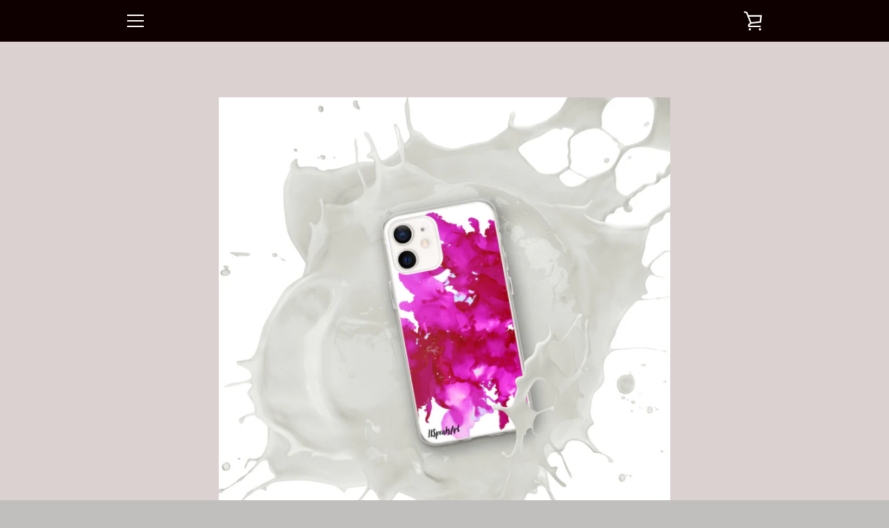

--- FILE ---
content_type: text/html; charset=utf-8
request_url: https://www.google.com/recaptcha/enterprise/anchor?ar=1&k=6LdEwsYnAAAAAL9T92sOraT4CDI-QIVuDYAGwdOy&co=aHR0cHM6Ly9pdHNwZWFrc2FydC5jb206NDQz&hl=en&v=N67nZn4AqZkNcbeMu4prBgzg&size=invisible&anchor-ms=20000&execute-ms=30000&cb=v8ftriy3djqd
body_size: 48446
content:
<!DOCTYPE HTML><html dir="ltr" lang="en"><head><meta http-equiv="Content-Type" content="text/html; charset=UTF-8">
<meta http-equiv="X-UA-Compatible" content="IE=edge">
<title>reCAPTCHA</title>
<style type="text/css">
/* cyrillic-ext */
@font-face {
  font-family: 'Roboto';
  font-style: normal;
  font-weight: 400;
  font-stretch: 100%;
  src: url(//fonts.gstatic.com/s/roboto/v48/KFO7CnqEu92Fr1ME7kSn66aGLdTylUAMa3GUBHMdazTgWw.woff2) format('woff2');
  unicode-range: U+0460-052F, U+1C80-1C8A, U+20B4, U+2DE0-2DFF, U+A640-A69F, U+FE2E-FE2F;
}
/* cyrillic */
@font-face {
  font-family: 'Roboto';
  font-style: normal;
  font-weight: 400;
  font-stretch: 100%;
  src: url(//fonts.gstatic.com/s/roboto/v48/KFO7CnqEu92Fr1ME7kSn66aGLdTylUAMa3iUBHMdazTgWw.woff2) format('woff2');
  unicode-range: U+0301, U+0400-045F, U+0490-0491, U+04B0-04B1, U+2116;
}
/* greek-ext */
@font-face {
  font-family: 'Roboto';
  font-style: normal;
  font-weight: 400;
  font-stretch: 100%;
  src: url(//fonts.gstatic.com/s/roboto/v48/KFO7CnqEu92Fr1ME7kSn66aGLdTylUAMa3CUBHMdazTgWw.woff2) format('woff2');
  unicode-range: U+1F00-1FFF;
}
/* greek */
@font-face {
  font-family: 'Roboto';
  font-style: normal;
  font-weight: 400;
  font-stretch: 100%;
  src: url(//fonts.gstatic.com/s/roboto/v48/KFO7CnqEu92Fr1ME7kSn66aGLdTylUAMa3-UBHMdazTgWw.woff2) format('woff2');
  unicode-range: U+0370-0377, U+037A-037F, U+0384-038A, U+038C, U+038E-03A1, U+03A3-03FF;
}
/* math */
@font-face {
  font-family: 'Roboto';
  font-style: normal;
  font-weight: 400;
  font-stretch: 100%;
  src: url(//fonts.gstatic.com/s/roboto/v48/KFO7CnqEu92Fr1ME7kSn66aGLdTylUAMawCUBHMdazTgWw.woff2) format('woff2');
  unicode-range: U+0302-0303, U+0305, U+0307-0308, U+0310, U+0312, U+0315, U+031A, U+0326-0327, U+032C, U+032F-0330, U+0332-0333, U+0338, U+033A, U+0346, U+034D, U+0391-03A1, U+03A3-03A9, U+03B1-03C9, U+03D1, U+03D5-03D6, U+03F0-03F1, U+03F4-03F5, U+2016-2017, U+2034-2038, U+203C, U+2040, U+2043, U+2047, U+2050, U+2057, U+205F, U+2070-2071, U+2074-208E, U+2090-209C, U+20D0-20DC, U+20E1, U+20E5-20EF, U+2100-2112, U+2114-2115, U+2117-2121, U+2123-214F, U+2190, U+2192, U+2194-21AE, U+21B0-21E5, U+21F1-21F2, U+21F4-2211, U+2213-2214, U+2216-22FF, U+2308-230B, U+2310, U+2319, U+231C-2321, U+2336-237A, U+237C, U+2395, U+239B-23B7, U+23D0, U+23DC-23E1, U+2474-2475, U+25AF, U+25B3, U+25B7, U+25BD, U+25C1, U+25CA, U+25CC, U+25FB, U+266D-266F, U+27C0-27FF, U+2900-2AFF, U+2B0E-2B11, U+2B30-2B4C, U+2BFE, U+3030, U+FF5B, U+FF5D, U+1D400-1D7FF, U+1EE00-1EEFF;
}
/* symbols */
@font-face {
  font-family: 'Roboto';
  font-style: normal;
  font-weight: 400;
  font-stretch: 100%;
  src: url(//fonts.gstatic.com/s/roboto/v48/KFO7CnqEu92Fr1ME7kSn66aGLdTylUAMaxKUBHMdazTgWw.woff2) format('woff2');
  unicode-range: U+0001-000C, U+000E-001F, U+007F-009F, U+20DD-20E0, U+20E2-20E4, U+2150-218F, U+2190, U+2192, U+2194-2199, U+21AF, U+21E6-21F0, U+21F3, U+2218-2219, U+2299, U+22C4-22C6, U+2300-243F, U+2440-244A, U+2460-24FF, U+25A0-27BF, U+2800-28FF, U+2921-2922, U+2981, U+29BF, U+29EB, U+2B00-2BFF, U+4DC0-4DFF, U+FFF9-FFFB, U+10140-1018E, U+10190-1019C, U+101A0, U+101D0-101FD, U+102E0-102FB, U+10E60-10E7E, U+1D2C0-1D2D3, U+1D2E0-1D37F, U+1F000-1F0FF, U+1F100-1F1AD, U+1F1E6-1F1FF, U+1F30D-1F30F, U+1F315, U+1F31C, U+1F31E, U+1F320-1F32C, U+1F336, U+1F378, U+1F37D, U+1F382, U+1F393-1F39F, U+1F3A7-1F3A8, U+1F3AC-1F3AF, U+1F3C2, U+1F3C4-1F3C6, U+1F3CA-1F3CE, U+1F3D4-1F3E0, U+1F3ED, U+1F3F1-1F3F3, U+1F3F5-1F3F7, U+1F408, U+1F415, U+1F41F, U+1F426, U+1F43F, U+1F441-1F442, U+1F444, U+1F446-1F449, U+1F44C-1F44E, U+1F453, U+1F46A, U+1F47D, U+1F4A3, U+1F4B0, U+1F4B3, U+1F4B9, U+1F4BB, U+1F4BF, U+1F4C8-1F4CB, U+1F4D6, U+1F4DA, U+1F4DF, U+1F4E3-1F4E6, U+1F4EA-1F4ED, U+1F4F7, U+1F4F9-1F4FB, U+1F4FD-1F4FE, U+1F503, U+1F507-1F50B, U+1F50D, U+1F512-1F513, U+1F53E-1F54A, U+1F54F-1F5FA, U+1F610, U+1F650-1F67F, U+1F687, U+1F68D, U+1F691, U+1F694, U+1F698, U+1F6AD, U+1F6B2, U+1F6B9-1F6BA, U+1F6BC, U+1F6C6-1F6CF, U+1F6D3-1F6D7, U+1F6E0-1F6EA, U+1F6F0-1F6F3, U+1F6F7-1F6FC, U+1F700-1F7FF, U+1F800-1F80B, U+1F810-1F847, U+1F850-1F859, U+1F860-1F887, U+1F890-1F8AD, U+1F8B0-1F8BB, U+1F8C0-1F8C1, U+1F900-1F90B, U+1F93B, U+1F946, U+1F984, U+1F996, U+1F9E9, U+1FA00-1FA6F, U+1FA70-1FA7C, U+1FA80-1FA89, U+1FA8F-1FAC6, U+1FACE-1FADC, U+1FADF-1FAE9, U+1FAF0-1FAF8, U+1FB00-1FBFF;
}
/* vietnamese */
@font-face {
  font-family: 'Roboto';
  font-style: normal;
  font-weight: 400;
  font-stretch: 100%;
  src: url(//fonts.gstatic.com/s/roboto/v48/KFO7CnqEu92Fr1ME7kSn66aGLdTylUAMa3OUBHMdazTgWw.woff2) format('woff2');
  unicode-range: U+0102-0103, U+0110-0111, U+0128-0129, U+0168-0169, U+01A0-01A1, U+01AF-01B0, U+0300-0301, U+0303-0304, U+0308-0309, U+0323, U+0329, U+1EA0-1EF9, U+20AB;
}
/* latin-ext */
@font-face {
  font-family: 'Roboto';
  font-style: normal;
  font-weight: 400;
  font-stretch: 100%;
  src: url(//fonts.gstatic.com/s/roboto/v48/KFO7CnqEu92Fr1ME7kSn66aGLdTylUAMa3KUBHMdazTgWw.woff2) format('woff2');
  unicode-range: U+0100-02BA, U+02BD-02C5, U+02C7-02CC, U+02CE-02D7, U+02DD-02FF, U+0304, U+0308, U+0329, U+1D00-1DBF, U+1E00-1E9F, U+1EF2-1EFF, U+2020, U+20A0-20AB, U+20AD-20C0, U+2113, U+2C60-2C7F, U+A720-A7FF;
}
/* latin */
@font-face {
  font-family: 'Roboto';
  font-style: normal;
  font-weight: 400;
  font-stretch: 100%;
  src: url(//fonts.gstatic.com/s/roboto/v48/KFO7CnqEu92Fr1ME7kSn66aGLdTylUAMa3yUBHMdazQ.woff2) format('woff2');
  unicode-range: U+0000-00FF, U+0131, U+0152-0153, U+02BB-02BC, U+02C6, U+02DA, U+02DC, U+0304, U+0308, U+0329, U+2000-206F, U+20AC, U+2122, U+2191, U+2193, U+2212, U+2215, U+FEFF, U+FFFD;
}
/* cyrillic-ext */
@font-face {
  font-family: 'Roboto';
  font-style: normal;
  font-weight: 500;
  font-stretch: 100%;
  src: url(//fonts.gstatic.com/s/roboto/v48/KFO7CnqEu92Fr1ME7kSn66aGLdTylUAMa3GUBHMdazTgWw.woff2) format('woff2');
  unicode-range: U+0460-052F, U+1C80-1C8A, U+20B4, U+2DE0-2DFF, U+A640-A69F, U+FE2E-FE2F;
}
/* cyrillic */
@font-face {
  font-family: 'Roboto';
  font-style: normal;
  font-weight: 500;
  font-stretch: 100%;
  src: url(//fonts.gstatic.com/s/roboto/v48/KFO7CnqEu92Fr1ME7kSn66aGLdTylUAMa3iUBHMdazTgWw.woff2) format('woff2');
  unicode-range: U+0301, U+0400-045F, U+0490-0491, U+04B0-04B1, U+2116;
}
/* greek-ext */
@font-face {
  font-family: 'Roboto';
  font-style: normal;
  font-weight: 500;
  font-stretch: 100%;
  src: url(//fonts.gstatic.com/s/roboto/v48/KFO7CnqEu92Fr1ME7kSn66aGLdTylUAMa3CUBHMdazTgWw.woff2) format('woff2');
  unicode-range: U+1F00-1FFF;
}
/* greek */
@font-face {
  font-family: 'Roboto';
  font-style: normal;
  font-weight: 500;
  font-stretch: 100%;
  src: url(//fonts.gstatic.com/s/roboto/v48/KFO7CnqEu92Fr1ME7kSn66aGLdTylUAMa3-UBHMdazTgWw.woff2) format('woff2');
  unicode-range: U+0370-0377, U+037A-037F, U+0384-038A, U+038C, U+038E-03A1, U+03A3-03FF;
}
/* math */
@font-face {
  font-family: 'Roboto';
  font-style: normal;
  font-weight: 500;
  font-stretch: 100%;
  src: url(//fonts.gstatic.com/s/roboto/v48/KFO7CnqEu92Fr1ME7kSn66aGLdTylUAMawCUBHMdazTgWw.woff2) format('woff2');
  unicode-range: U+0302-0303, U+0305, U+0307-0308, U+0310, U+0312, U+0315, U+031A, U+0326-0327, U+032C, U+032F-0330, U+0332-0333, U+0338, U+033A, U+0346, U+034D, U+0391-03A1, U+03A3-03A9, U+03B1-03C9, U+03D1, U+03D5-03D6, U+03F0-03F1, U+03F4-03F5, U+2016-2017, U+2034-2038, U+203C, U+2040, U+2043, U+2047, U+2050, U+2057, U+205F, U+2070-2071, U+2074-208E, U+2090-209C, U+20D0-20DC, U+20E1, U+20E5-20EF, U+2100-2112, U+2114-2115, U+2117-2121, U+2123-214F, U+2190, U+2192, U+2194-21AE, U+21B0-21E5, U+21F1-21F2, U+21F4-2211, U+2213-2214, U+2216-22FF, U+2308-230B, U+2310, U+2319, U+231C-2321, U+2336-237A, U+237C, U+2395, U+239B-23B7, U+23D0, U+23DC-23E1, U+2474-2475, U+25AF, U+25B3, U+25B7, U+25BD, U+25C1, U+25CA, U+25CC, U+25FB, U+266D-266F, U+27C0-27FF, U+2900-2AFF, U+2B0E-2B11, U+2B30-2B4C, U+2BFE, U+3030, U+FF5B, U+FF5D, U+1D400-1D7FF, U+1EE00-1EEFF;
}
/* symbols */
@font-face {
  font-family: 'Roboto';
  font-style: normal;
  font-weight: 500;
  font-stretch: 100%;
  src: url(//fonts.gstatic.com/s/roboto/v48/KFO7CnqEu92Fr1ME7kSn66aGLdTylUAMaxKUBHMdazTgWw.woff2) format('woff2');
  unicode-range: U+0001-000C, U+000E-001F, U+007F-009F, U+20DD-20E0, U+20E2-20E4, U+2150-218F, U+2190, U+2192, U+2194-2199, U+21AF, U+21E6-21F0, U+21F3, U+2218-2219, U+2299, U+22C4-22C6, U+2300-243F, U+2440-244A, U+2460-24FF, U+25A0-27BF, U+2800-28FF, U+2921-2922, U+2981, U+29BF, U+29EB, U+2B00-2BFF, U+4DC0-4DFF, U+FFF9-FFFB, U+10140-1018E, U+10190-1019C, U+101A0, U+101D0-101FD, U+102E0-102FB, U+10E60-10E7E, U+1D2C0-1D2D3, U+1D2E0-1D37F, U+1F000-1F0FF, U+1F100-1F1AD, U+1F1E6-1F1FF, U+1F30D-1F30F, U+1F315, U+1F31C, U+1F31E, U+1F320-1F32C, U+1F336, U+1F378, U+1F37D, U+1F382, U+1F393-1F39F, U+1F3A7-1F3A8, U+1F3AC-1F3AF, U+1F3C2, U+1F3C4-1F3C6, U+1F3CA-1F3CE, U+1F3D4-1F3E0, U+1F3ED, U+1F3F1-1F3F3, U+1F3F5-1F3F7, U+1F408, U+1F415, U+1F41F, U+1F426, U+1F43F, U+1F441-1F442, U+1F444, U+1F446-1F449, U+1F44C-1F44E, U+1F453, U+1F46A, U+1F47D, U+1F4A3, U+1F4B0, U+1F4B3, U+1F4B9, U+1F4BB, U+1F4BF, U+1F4C8-1F4CB, U+1F4D6, U+1F4DA, U+1F4DF, U+1F4E3-1F4E6, U+1F4EA-1F4ED, U+1F4F7, U+1F4F9-1F4FB, U+1F4FD-1F4FE, U+1F503, U+1F507-1F50B, U+1F50D, U+1F512-1F513, U+1F53E-1F54A, U+1F54F-1F5FA, U+1F610, U+1F650-1F67F, U+1F687, U+1F68D, U+1F691, U+1F694, U+1F698, U+1F6AD, U+1F6B2, U+1F6B9-1F6BA, U+1F6BC, U+1F6C6-1F6CF, U+1F6D3-1F6D7, U+1F6E0-1F6EA, U+1F6F0-1F6F3, U+1F6F7-1F6FC, U+1F700-1F7FF, U+1F800-1F80B, U+1F810-1F847, U+1F850-1F859, U+1F860-1F887, U+1F890-1F8AD, U+1F8B0-1F8BB, U+1F8C0-1F8C1, U+1F900-1F90B, U+1F93B, U+1F946, U+1F984, U+1F996, U+1F9E9, U+1FA00-1FA6F, U+1FA70-1FA7C, U+1FA80-1FA89, U+1FA8F-1FAC6, U+1FACE-1FADC, U+1FADF-1FAE9, U+1FAF0-1FAF8, U+1FB00-1FBFF;
}
/* vietnamese */
@font-face {
  font-family: 'Roboto';
  font-style: normal;
  font-weight: 500;
  font-stretch: 100%;
  src: url(//fonts.gstatic.com/s/roboto/v48/KFO7CnqEu92Fr1ME7kSn66aGLdTylUAMa3OUBHMdazTgWw.woff2) format('woff2');
  unicode-range: U+0102-0103, U+0110-0111, U+0128-0129, U+0168-0169, U+01A0-01A1, U+01AF-01B0, U+0300-0301, U+0303-0304, U+0308-0309, U+0323, U+0329, U+1EA0-1EF9, U+20AB;
}
/* latin-ext */
@font-face {
  font-family: 'Roboto';
  font-style: normal;
  font-weight: 500;
  font-stretch: 100%;
  src: url(//fonts.gstatic.com/s/roboto/v48/KFO7CnqEu92Fr1ME7kSn66aGLdTylUAMa3KUBHMdazTgWw.woff2) format('woff2');
  unicode-range: U+0100-02BA, U+02BD-02C5, U+02C7-02CC, U+02CE-02D7, U+02DD-02FF, U+0304, U+0308, U+0329, U+1D00-1DBF, U+1E00-1E9F, U+1EF2-1EFF, U+2020, U+20A0-20AB, U+20AD-20C0, U+2113, U+2C60-2C7F, U+A720-A7FF;
}
/* latin */
@font-face {
  font-family: 'Roboto';
  font-style: normal;
  font-weight: 500;
  font-stretch: 100%;
  src: url(//fonts.gstatic.com/s/roboto/v48/KFO7CnqEu92Fr1ME7kSn66aGLdTylUAMa3yUBHMdazQ.woff2) format('woff2');
  unicode-range: U+0000-00FF, U+0131, U+0152-0153, U+02BB-02BC, U+02C6, U+02DA, U+02DC, U+0304, U+0308, U+0329, U+2000-206F, U+20AC, U+2122, U+2191, U+2193, U+2212, U+2215, U+FEFF, U+FFFD;
}
/* cyrillic-ext */
@font-face {
  font-family: 'Roboto';
  font-style: normal;
  font-weight: 900;
  font-stretch: 100%;
  src: url(//fonts.gstatic.com/s/roboto/v48/KFO7CnqEu92Fr1ME7kSn66aGLdTylUAMa3GUBHMdazTgWw.woff2) format('woff2');
  unicode-range: U+0460-052F, U+1C80-1C8A, U+20B4, U+2DE0-2DFF, U+A640-A69F, U+FE2E-FE2F;
}
/* cyrillic */
@font-face {
  font-family: 'Roboto';
  font-style: normal;
  font-weight: 900;
  font-stretch: 100%;
  src: url(//fonts.gstatic.com/s/roboto/v48/KFO7CnqEu92Fr1ME7kSn66aGLdTylUAMa3iUBHMdazTgWw.woff2) format('woff2');
  unicode-range: U+0301, U+0400-045F, U+0490-0491, U+04B0-04B1, U+2116;
}
/* greek-ext */
@font-face {
  font-family: 'Roboto';
  font-style: normal;
  font-weight: 900;
  font-stretch: 100%;
  src: url(//fonts.gstatic.com/s/roboto/v48/KFO7CnqEu92Fr1ME7kSn66aGLdTylUAMa3CUBHMdazTgWw.woff2) format('woff2');
  unicode-range: U+1F00-1FFF;
}
/* greek */
@font-face {
  font-family: 'Roboto';
  font-style: normal;
  font-weight: 900;
  font-stretch: 100%;
  src: url(//fonts.gstatic.com/s/roboto/v48/KFO7CnqEu92Fr1ME7kSn66aGLdTylUAMa3-UBHMdazTgWw.woff2) format('woff2');
  unicode-range: U+0370-0377, U+037A-037F, U+0384-038A, U+038C, U+038E-03A1, U+03A3-03FF;
}
/* math */
@font-face {
  font-family: 'Roboto';
  font-style: normal;
  font-weight: 900;
  font-stretch: 100%;
  src: url(//fonts.gstatic.com/s/roboto/v48/KFO7CnqEu92Fr1ME7kSn66aGLdTylUAMawCUBHMdazTgWw.woff2) format('woff2');
  unicode-range: U+0302-0303, U+0305, U+0307-0308, U+0310, U+0312, U+0315, U+031A, U+0326-0327, U+032C, U+032F-0330, U+0332-0333, U+0338, U+033A, U+0346, U+034D, U+0391-03A1, U+03A3-03A9, U+03B1-03C9, U+03D1, U+03D5-03D6, U+03F0-03F1, U+03F4-03F5, U+2016-2017, U+2034-2038, U+203C, U+2040, U+2043, U+2047, U+2050, U+2057, U+205F, U+2070-2071, U+2074-208E, U+2090-209C, U+20D0-20DC, U+20E1, U+20E5-20EF, U+2100-2112, U+2114-2115, U+2117-2121, U+2123-214F, U+2190, U+2192, U+2194-21AE, U+21B0-21E5, U+21F1-21F2, U+21F4-2211, U+2213-2214, U+2216-22FF, U+2308-230B, U+2310, U+2319, U+231C-2321, U+2336-237A, U+237C, U+2395, U+239B-23B7, U+23D0, U+23DC-23E1, U+2474-2475, U+25AF, U+25B3, U+25B7, U+25BD, U+25C1, U+25CA, U+25CC, U+25FB, U+266D-266F, U+27C0-27FF, U+2900-2AFF, U+2B0E-2B11, U+2B30-2B4C, U+2BFE, U+3030, U+FF5B, U+FF5D, U+1D400-1D7FF, U+1EE00-1EEFF;
}
/* symbols */
@font-face {
  font-family: 'Roboto';
  font-style: normal;
  font-weight: 900;
  font-stretch: 100%;
  src: url(//fonts.gstatic.com/s/roboto/v48/KFO7CnqEu92Fr1ME7kSn66aGLdTylUAMaxKUBHMdazTgWw.woff2) format('woff2');
  unicode-range: U+0001-000C, U+000E-001F, U+007F-009F, U+20DD-20E0, U+20E2-20E4, U+2150-218F, U+2190, U+2192, U+2194-2199, U+21AF, U+21E6-21F0, U+21F3, U+2218-2219, U+2299, U+22C4-22C6, U+2300-243F, U+2440-244A, U+2460-24FF, U+25A0-27BF, U+2800-28FF, U+2921-2922, U+2981, U+29BF, U+29EB, U+2B00-2BFF, U+4DC0-4DFF, U+FFF9-FFFB, U+10140-1018E, U+10190-1019C, U+101A0, U+101D0-101FD, U+102E0-102FB, U+10E60-10E7E, U+1D2C0-1D2D3, U+1D2E0-1D37F, U+1F000-1F0FF, U+1F100-1F1AD, U+1F1E6-1F1FF, U+1F30D-1F30F, U+1F315, U+1F31C, U+1F31E, U+1F320-1F32C, U+1F336, U+1F378, U+1F37D, U+1F382, U+1F393-1F39F, U+1F3A7-1F3A8, U+1F3AC-1F3AF, U+1F3C2, U+1F3C4-1F3C6, U+1F3CA-1F3CE, U+1F3D4-1F3E0, U+1F3ED, U+1F3F1-1F3F3, U+1F3F5-1F3F7, U+1F408, U+1F415, U+1F41F, U+1F426, U+1F43F, U+1F441-1F442, U+1F444, U+1F446-1F449, U+1F44C-1F44E, U+1F453, U+1F46A, U+1F47D, U+1F4A3, U+1F4B0, U+1F4B3, U+1F4B9, U+1F4BB, U+1F4BF, U+1F4C8-1F4CB, U+1F4D6, U+1F4DA, U+1F4DF, U+1F4E3-1F4E6, U+1F4EA-1F4ED, U+1F4F7, U+1F4F9-1F4FB, U+1F4FD-1F4FE, U+1F503, U+1F507-1F50B, U+1F50D, U+1F512-1F513, U+1F53E-1F54A, U+1F54F-1F5FA, U+1F610, U+1F650-1F67F, U+1F687, U+1F68D, U+1F691, U+1F694, U+1F698, U+1F6AD, U+1F6B2, U+1F6B9-1F6BA, U+1F6BC, U+1F6C6-1F6CF, U+1F6D3-1F6D7, U+1F6E0-1F6EA, U+1F6F0-1F6F3, U+1F6F7-1F6FC, U+1F700-1F7FF, U+1F800-1F80B, U+1F810-1F847, U+1F850-1F859, U+1F860-1F887, U+1F890-1F8AD, U+1F8B0-1F8BB, U+1F8C0-1F8C1, U+1F900-1F90B, U+1F93B, U+1F946, U+1F984, U+1F996, U+1F9E9, U+1FA00-1FA6F, U+1FA70-1FA7C, U+1FA80-1FA89, U+1FA8F-1FAC6, U+1FACE-1FADC, U+1FADF-1FAE9, U+1FAF0-1FAF8, U+1FB00-1FBFF;
}
/* vietnamese */
@font-face {
  font-family: 'Roboto';
  font-style: normal;
  font-weight: 900;
  font-stretch: 100%;
  src: url(//fonts.gstatic.com/s/roboto/v48/KFO7CnqEu92Fr1ME7kSn66aGLdTylUAMa3OUBHMdazTgWw.woff2) format('woff2');
  unicode-range: U+0102-0103, U+0110-0111, U+0128-0129, U+0168-0169, U+01A0-01A1, U+01AF-01B0, U+0300-0301, U+0303-0304, U+0308-0309, U+0323, U+0329, U+1EA0-1EF9, U+20AB;
}
/* latin-ext */
@font-face {
  font-family: 'Roboto';
  font-style: normal;
  font-weight: 900;
  font-stretch: 100%;
  src: url(//fonts.gstatic.com/s/roboto/v48/KFO7CnqEu92Fr1ME7kSn66aGLdTylUAMa3KUBHMdazTgWw.woff2) format('woff2');
  unicode-range: U+0100-02BA, U+02BD-02C5, U+02C7-02CC, U+02CE-02D7, U+02DD-02FF, U+0304, U+0308, U+0329, U+1D00-1DBF, U+1E00-1E9F, U+1EF2-1EFF, U+2020, U+20A0-20AB, U+20AD-20C0, U+2113, U+2C60-2C7F, U+A720-A7FF;
}
/* latin */
@font-face {
  font-family: 'Roboto';
  font-style: normal;
  font-weight: 900;
  font-stretch: 100%;
  src: url(//fonts.gstatic.com/s/roboto/v48/KFO7CnqEu92Fr1ME7kSn66aGLdTylUAMa3yUBHMdazQ.woff2) format('woff2');
  unicode-range: U+0000-00FF, U+0131, U+0152-0153, U+02BB-02BC, U+02C6, U+02DA, U+02DC, U+0304, U+0308, U+0329, U+2000-206F, U+20AC, U+2122, U+2191, U+2193, U+2212, U+2215, U+FEFF, U+FFFD;
}

</style>
<link rel="stylesheet" type="text/css" href="https://www.gstatic.com/recaptcha/releases/N67nZn4AqZkNcbeMu4prBgzg/styles__ltr.css">
<script nonce="YiwrSWB-7TQSPx6ORZKK0w" type="text/javascript">window['__recaptcha_api'] = 'https://www.google.com/recaptcha/enterprise/';</script>
<script type="text/javascript" src="https://www.gstatic.com/recaptcha/releases/N67nZn4AqZkNcbeMu4prBgzg/recaptcha__en.js" nonce="YiwrSWB-7TQSPx6ORZKK0w">
      
    </script></head>
<body><div id="rc-anchor-alert" class="rc-anchor-alert"></div>
<input type="hidden" id="recaptcha-token" value="[base64]">
<script type="text/javascript" nonce="YiwrSWB-7TQSPx6ORZKK0w">
      recaptcha.anchor.Main.init("[\x22ainput\x22,[\x22bgdata\x22,\x22\x22,\[base64]/[base64]/[base64]/bmV3IHJbeF0oY1swXSk6RT09Mj9uZXcgclt4XShjWzBdLGNbMV0pOkU9PTM/bmV3IHJbeF0oY1swXSxjWzFdLGNbMl0pOkU9PTQ/[base64]/[base64]/[base64]/[base64]/[base64]/[base64]/[base64]/[base64]\x22,\[base64]\\u003d\\u003d\x22,\x22w5R7w5fDqcKPwpMBXgDCh8KBwownwrJSwq/ClcKyw5rDikpJazBXw6JFG3wvRCPDmcKawqt4eFNWc0QLwr3CnELDk3zDlgvCpj/Do8KEQCoFw4PDpB1Uw5rClcOYAhfDlcOXeMK9wox3SsKRw4BVOCDDvm7DnU/[base64]/DsntvIcOVwp1iwo/Dsy5rwpNVRMOPUMKlwp/CtcKBwrDCsmU8wqJdwo/CkMO6wqbDo37Dk8OFBsK1wqzChQZSK0EWDgfCt8Krwpllw6BKwrE1DMKDPMKmwoDDthXCmyQ1w6xbMkvDucKEwot4aEpVI8KVwpsdQ8OHQEVjw6ASwrtvGy3CvcO1w5/CucOrHRxUw7bDpcKewpzDnBzDjGTDrkvCocODw7Vww7w0w5/DvwjCjj4Dwq8nVj7DiMK7AR7DoMKlOR3Cr8OEWsK0SRzDusKEw6HCjWcDM8O0w4PCix85w6RhwrjDgAQ7w5o8bglofcOUwoNDw5Afw50rA2lBw78+wqV4VGgMB8O0w6TDvWBew4llfQgcSF/DvMKjw4tEe8OTGMO1McORAcK8wrHChxYtw4nCkcKrHsKDw6FFGsOjXxdSEENwwp50wrJhAMO7J2PDtRwFDcOlwq/DmcK9w7I/[base64]/CjcO1JWzCvWPClikyaTrCgsOqw79xw4BfwoArw7BsMi7CvE7DpsOob8KCDMKbUxIfwoLCrm0Bw6jCkXfDpMOQV8OOfi/CtsOzwojDjcKCwokHw6TCt8OMwoLCqGl7wpheD1jDtcKIw7LCs8KWXRgFJBIkwpsMTMKuwrVlD8Odwq7Dn8OvwqTDv8Ozw4RGw7PDjsOIw5JZwoN2wrbCoSUgcsKJQmFkwpbDkMOPwoYDw7cLw4LDmxUmeMKOFcOxGEQFI1RaJi8jYFbCmS/[base64]/CiEw8cWzCrzfCkRQKd8KpwqZTSHMXYUHCssK2w6g1D8KvesOZZhpEw4NRwpbCnzzCjsKQw5jDlcK7woPDmio1wrrCrAkaw53DrMK1YMKMw4/Ct8KEJhHDncOYYcOqIsKPw5ciAsOkY37Do8KkETzDp8Ocwq/DgsKJFcKjwovDknDCmcKYc8KBwoRwBT/[base64]/CiQ4HOsKIEyXDscO5KxcWQ8O5ekxhw4fCj14iw5ZFK3XDuMKUwqbDkcOSw47DgcOPSsORw7fCksKaZMOBw5/DhsKkwoPDg3M6G8OqwqLDkcOFw6MiOQcrRcO5w7jDvhtbw6t5w5PDlkVVwrLDtVrCtMKdw7/Dj8OhwpTCv8KTXcOmB8KRcsOpw5R3wq9Ow4J6w5fCl8O1w7QCUMKAeEPCuA/CuR3DmcK9wpfCi2bClsKXWQ0sdB/CtRnDnMOSLsKceVHCkMKSL3AjdMOAVXPCjsKPHMOww4dlZ1szw7XDi8KvwpXDgSkbwqzDk8K/EMKUJMOicxnDtkF4dBzDrFPCjBTDnAA0wr5HLsOlw6d2N8OMc8KKDMOWwqpqDRfDgcK2w6V6HcOVwq1swp3CmBZbw6TDjxxuRFAHJBPCicKUw4tzwovDucO7w4RTw7/[base64]/CssOIVcKCRMOpwpQ+XQHCi8O8woxtIyzDqVPCgx8Tw7zClEAZwrXCvcOAaMKMCiI3wrzDjcKVIkfDv8KoAWXDrUXCsxDCtyB1ecKVSsOGZ8Oiw4d+w69Lwr3DmcKTwrDCsTLCrMOswrkKw47DnV/DhVlENAwkCTTCmcKgwpECAcKjw5d8woYywqo4X8K4wrLCnMOISBBaJ8OCwrZzw5DCgQRbNsO2blzDgsOcPsO8IsODw7YXwpNEB8OeYMK/F8OvwpzClcKBw6fCkMOaKRzCpMOVwrEcw67DpFFlwpt8w6vDowALwqLCpGpgwrTDs8KOFBUqAMKPw6tkLV3DgXzDsMKkwocZwrnCu1PDrMK2w5IjaQcVwrNBw6fCmMKNb8K4w5bDocK9w6wxw4vCgsOBwq81J8K+wpkQw4PCjyYKEwU4w4LDk30/w6PCjMK9HsO/[base64]/wo1YwopSH8O7w6QEJghTw41fF8Kuwppiw6Jtw4bCgVVtHsOaw5Jdw4c3w4zDt8O8w5fCnsKpT8KRY0YPw4d8OMOawqHCrQ7DkMO1wp7CosKKEQDDhS3Cu8KmXsKZHFsFdGcXw4nDo8OIw7Mdwqxnw7hVw5Y2LEZ/[base64]/[base64]/[base64]/wq8wbcOCR8OpwpVITcOFCWwYwp3CnsKud8OiwrrDokhyJsKgw6nCqsOwDyjDncO+GsKGwr3DsMK1J8OBdsKCworDjEBfw4IHwq/Dlm9BDMOBbih2w5zCqSPDo8OrTcONZcOPw5HCn8OJYMK0wqDDnsOHwrdKXmMRwoTCiMKXw4VVfMO6bMK7w5NzfMK1wpd4w4/ClcOEc8Obw5jDhMKdKiPDtAXDosOTw67Co8KqNndQFMKLUMO9wog3w5Q8IGsBICxfwpnCj2zCm8KpJQzDimbCiW4ybFXCpTU9J8KYfsORJFvCn23DksKewr1lwoUFDCDCm8K0wpcWIHHDuy7DjCskPMOpw7/Cgyd3w7jCicOXG14vw53Cg8O6TGPCg20Qw7FndMKUQcOHw4zDm3jDssKtwqTCo8KGwr1qUsO4wqnCtlMUw4HDjsO/[base64]/Y8Knw5ANbHZHw5o9woh7DElSw4YKD8OUwqUmTj/DpQNxV2XDnMKew4TDrsKxw5tvH2nChCfCjhnDi8ObKg/[base64]/[base64]/Dj8OJw6rCm8Kmw6/Cr8KNfWLDscOmwqPDm8OwYlZpw7IlaxhWZsOZdsOtGsKcwp1VwqZuHypXw5rDjFJWw5Iuw6jCsxgcwpXCh8K2wp7CpyZnRgF8VA7Cu8OQNCg2wqpQVcOBw6ltdsOzcsKCw6LCqnzDisOPwr3Dthlzwp/CugzCjMOjOcKNwoTCkEhFw51vNMO+w6dyEHPCuUNtfcOowrbCq8OJw4rDs19RwqZgeAnDjTXCnFLDtMO0XwQ1w4bDssO0wr/Dp8KDwrbCqsOUBQ7CjMKrw5/DuFYOwrnCh13DjMOvU8K1wpfCoMKOJB3Dn1/Cl8KXLsKqwobCjTlzwqPDpsKlw6tPIcKYPx/Ct8K6X3x7w53Dii5HXsKXwoRYfMKXw7NWwogywpYcwqohKsKhw6LCmcOPwrrDg8K8dEPDrW7DmE/[base64]/DmMK+w4HDlGR+FMKORV3CkQzCp8Kow7x4QTLCvcK8dhQeISvDmMOcwqdyw43DlMK9w4/CssOzwrjClS3ChlwsD2JQw4nCpMO5VhLDgMO1wpB4wpfDnMKZwr/CjMOiw5XCpsOiwrDCqcKlS8ONccKbwqrCh2VYw4PCnTcWV8OOWCEjTsO8w51ow4l6w5nDgsOXKBp4wrY3UMO8wppnw5HCl0fCg2bCq1sywqXCo0h7w6lAMW/CmUvDoMOhEcOeXCwNfsKLIcObLlTDtD/Dt8KRXjrCr8OewoDCjQwKQsOKccOtw7IDY8OSw73CjDgzw5rClMOKYx/DrxLCkcK1w6fDqFjDhkUqfcKEFgPCkHjCmsOqwoYfPMKFMAMkSsKNw5XCtRTCocKCCMOSw4bDicKhwrh6RSHChB/DnX86wr1CwprDrcO6w4bCqMK/[base64]/[base64]/w6vCmTZBVVNmIsKgwo44TlrCrGfDqAPCjcK/LsO7w6h5V8OyBMKDDcONaGM3dsONSFcrOjjCq3jDshJMcMOSw5DDt8OYw5A8KULDj1pjwo7DmTbCl1hjwqPDmMKDTQPDiEvCicK4GzDDi33CjsKyO8O7c8Otw6DDosKxw4gVw5HCr8KOaizCp2PChU3CvRRUwoXDmU4Qa3MMJ8OqZ8K5w5PDp8K/GMOmwrMmN8OowpXDjcKKwo3DtsOhwprCoBPCqTjCkHFBEFPCjjXCuwLCjMOlKcKIV0skN1vChcOWP13DksO6w6PDvMOjAxofwqfDiQPDscKswq1Xw5YQVcKhYcK7M8KHJzLDtHvCkMOMZmh/[base64]/KcOyw6DDqV4qNcOOwrfDssO4SMOKG8OvwqVELcOCHhhlSMOswqbCt8Ktw7E4w5BKRy3CiAjDvMOTw7DDvcOfcAR7d0w5P3PCnFfCgjnDvyB6wqjDlX/CoDHCksK+w7McwpwMG2dDIMO8w5jDpTQmwoXCgwRgwrzDoFZYw5hQwoErw7YGwozDvsOBIcOvwpBaf1V6w4zDm1zDv8K/SFFCwovCuiQPHMKYF3oVMi9sa8O5wr/DoMKIWsOCwrXDoRzDiSjDuzILw7/CuTrDpTfDv8OQWHobwqXDuF7Dkn/ClMKKH28xYMKRwq9RBxrCj8Kmw7TDm8OJU8Ozw4EkUAA+UnHCgyzCmsK6KMKQblLCl2JIUMOZwpNnw5hLwp/CusOOwpvCucOHXsKHSz/DgsOvw4vCi1pDwrUSRcKPwrwMVcO/Kw3DrwvCmnUPCcKFKk/DhsKIw6nDvDnDkTrCvsKSRm5cw47CnyfCpmPCqjlWCcKLXMKoFnvDt8KawobDu8K8WSLCmnQpDcOISMOQwqh0wqnCrcOxM8K+wrTCvwbClDrCuTMke8KmCA0rw57CmwxrfsO5wr7CkH/[base64]/[base64]/CusOXLD7CqsOMecK0NcK/wp0rw4V0w6/[base64]/[base64]/DqcKtwo/DkwLDmMKsXHjDicKBwrjDhMK/w7TCo8OXYgvDhFLDgcOQwo/[base64]/ClsOSwrXClzrChSrDtikyw4zDmcKow5sgw4BBYlDDvcO7w73DiMKgQMOIGMO7woNBw4wVcArDlcObw4nCiTIMX13CmMOdecKsw5duwrrCgmZHN8O0FMKrSBLCm1AsLX7DuH3DucO9wr0/[base64]/CsWvDtcOcMMKqwq7Dojo+IsKwwq7DrMKzCHElwpLDssObRsOSw4TDuXzDlE8Ua8Kiwp3DvMOFZMK+wrULw4M0K3XCsMOuHTBlPkXDlEvDoMKaw5TCn8O7w5LCs8OvYcKYwqrDpxHDog/DmGc5wpHDq8KFbMKAE8KcMxMbwpsdwrs7ah3CmxMyw6TCsTTCv2IowpnDmQDDoQVDw4bCviYiw6oNwqnDgSnCsjoSw7fCuXxhPmB3WXbDkj8DMsOJSkfCicOhRMOPwoRQTsKqwrDCs8KDw6HCng/DnVQoO2EncFF8wrvDrWYYUAjCsCtDwr7CicKhw6B6EsK8wp/DvBlyGMKIQ27CiXPCih0rwrfCssO9AwxewprDqxXCrcKOGMKZw7kbwpw3woledMOjBsO/w4zDiMOPBA5aw5fDg8Ksw50Td8Oswr/CkQDDmcObw6oJwpLDrcKRwq3CmMKhw7bDmsKTw6NNw5LDrcOLWGJ4YcK6wrzDkMOww5ZWHRl3w7h+GWPCrjXCusOXw5DCpcKqVcK8aQ7DmnINwrEkw6xFwobCjDTDscKhYCrCu2/DoMK6woLDoiPCkU7CgsOrw7xhPiHCpF08wp1sw4pQw4dpEcOVCiNUw4bCjMKVw7jCgiLCiyTCvVfCkyTCmUd/f8OmLVxQBcK5wqDDkw84w6zCuCrCtcKINMKVEl/DscKUw6jCoWHDq0Ekw7TCtzALQ2Vmwo1zPsOYNsK4w5jCnE/[base64]/Dq8K7NMOdw7PDiMODVMKQw7QLAMK8woouwrXCj8KMdmxfwrsIw558wo8Tw6TDusOCUsK4wpRkcA7CpjECw44Qa0Mkwr0+w7DDpMO/[base64]/CksKQHQ87YsKiAy00w6dyRMK0eSvDsMOwworDhT80fcOIVQo9wr1JwqvCicObKsK1X8ONw5UAwpLDicOGwrvDuntFHsO3wqYYwrzDq1F2w6bDlCXCv8K8woAnw4/DvgjDsws/[base64]/DiVUnT8KJwpPDlGAzEkZSVyHChFPDqjAXwqo6F3rCoHzDjyhaJsOAw4PCnT/DlsOjaUxsw50/Y01Mw4bDv8OAw6x6wrgiw41ZwobDkRoQan7Dl1M9TcKQHsO5wpXDriHDmRrCtSAGasKbw75SGB7DicO/w4PCqXXCnMOuw7HDv39fOH3DljDDlMKEwr1Uw6vDsixNwpXCuUMZw73CmEIOaMOHQ8KbfcKwwqp5w4/CpMOpDnDDqxfDszbDjFnDkVrCg1XCuAjCqMKgFcKNJMKSDcKAR0PDi35Hw63Cn0k1NGE3Kg7Do3nCrhPCgcKaUWZOwoJwwrh/[base64]/CuTFbwr1QUsOaEMKfw45xw5JYfMOSSMKCc8OrMsKiw68/P03Cm0PDrcOJwpHDtcONQcKDw6DDjcKnw6J6NcKRK8Ojw4UMwpFdw6pgwoNQwo7DiMO3w7vDnk10GsKBOcKBwp5Uw5PCusOnw7cIWyREw7HDgUZvLQLChUMuDcKCw7kdwonCnFBfw7/DoiHDqcO2w4nCvMOrw4rDo8Ktw45kH8KWDyXDtcKRE8K7JsKywqQqwpTDu2MuwrHCkyxbw6nDsV5jVjXDkHDCjcKBw7jDqsOqw7lLLzVdw4HCqcOgVMKRwoYZwrLCoMOlw5HDi8KBDsKpw4jCuE8Nw70mYFccw68tWcOcVDhQw40qwq3Cq24aw7rChsOVAhE6RS/DlTHCscOxwo3Ck8KFwpRgL3F8wqXDkCXCscKIekpZwoLCnsKtw74/P3w0wrvDg37CocKQwotrYsKSQsOEwpzCtnDDlMOjw5tDwosdGMOww5o4CcKQwp/Ck8KdwpTCqGrDvsKcwqJgw7dWwp9DUcOvw6l+wpjCuh1yAm/DssO8w7wjfxkVw4PDhjDDnsKiw4UEw43DtinDuDpgV23DuEvDmEADLWjDvgfCvMKmwpzCpcKlw6ImRsOJHcOHw6/DiTrCs1LChh/[base64]/DpsK9w5bCrngIwpMWwr9jblVzwrRgwp4gwo7DgzsowqbChcOKw7pkdcOlU8OCw5QWw5/CphLDqsOKw57DqMK8wq4xPcK5w74PQMKHwpjDuMKww4dIVsO5wr1BwqDCtDbDu8KvwpVnIMKLP1Vfwp/CvMKAA8KcYFxOe8Ogw5QbRsK+YcOWw4QKKgwJYsOkFMKUwpFhJcO1fMOBw4t7w63Dti/[base64]/[base64]/w6bDh8KTT8OrwqPCuSPDngVKfgjCilEzZ2ZHwoTCkcO2AcKWw5YMw53CrHjDs8OfMgDCm8OswovCgGxtw5dfwo/[base64]/Dt8O1YhvDs8KTAMO/[base64]/DmBvCtcOmRjDCnSjDvMKYJsOfHSNpSD3DiSltwo3CusK4wrnCiMK/wrvCtiLDnUzCkUDDqWfCkcKFXsKGw4kzwrw7Knoqwq3DlUQew5VxWVB8wpF2I8KGTznDulMTwoEie8OldMKBwrQHw5LDrsO3dsKqMMOfG0k7w4vDlcKZW1ofbsKBwqEswr7DgCPDrlnDkcKWwowMVEUWQVoNwo1Ew74Iw6YNw55pNEciIXXDlwU7wpc8wrBtw7/CtsO2w5DCog/CucKUSzTCnSzChsKgwox8w5QURWPDm8OmNCwmR05NURzDhWw3w4zDl8OaZMORR8K0ZQABwpU9wqnDhcO0wq5EOsOOwpEYVcOzw4oWw6tUInUXw6vCkcKowp3Dp8K6WMObw5QXwq/DisKgwq8lwqAZwqnDt3pDbATDpMKZXcKpw6dBVMKDEMKbczvDocOqKUcrwoXCisOxbMKiD1XDpBDCrsKCUMK4HMODX8Odwo0SwrfDkhJDw6Y/C8OKw6bDqMOhKQM0w5bCiMOPccKXb2ISwoZKVsOCwopULsKgNMKCwpwSw6DCplVbJ8K5FMK0MGPDoMOPQsOKw4bCjhFVEkFdDmQiGEkcwrjDkStRYsORw4HDkcOowpXDjsOnZMO4w53DnsOtw5rCriBzKsOcYT/ClsOJwokkwr/DvMKoOMObbznCgzTChERnw6LClcK/[base64]/ChxjDs8KGw7NJcmLDqsK6fkjChzsWw5NZOB5SVSJ5worDicO9w5vCrsKLw4LDp0TCg0Z0P8KnwptzVcOMA2/CiU1Lwq/CjsKWwq3DmsOGw5/DjgzCsVzDlcOGwrd0wqrCnMKpDzlsP8Odw4jDtCnDvwDCuCbCtsKeHxpvGmM8H1Vqw59Sw51ZwprDnMKUwqxpw4XCiHvCi2PCrxc4A8OqPx5MJsKAOcKbwrbDksKVW0hFw5jDh8KXwqNEw7bDicK/[base64]/CusKBDMK2S3k6TsKFwowwOl8TdVHDj8OKw6FKw5PDgCrDqic6T1NQwoZAwq7DjsOZwq0jw5bCqATCqMKkCsK6wqjCi8O6RjXCpADCucOMw68zfChEw7ICwrMsw5fCmVzDoHAfJ8OCbj9ewrPCmirCnsOzM8KsA8OwXsKew73CjMKhw7BMOQxbw4vDhsOvw6/DncKFw6s9bMKPCMOEw7FjwqPDnH/CpMKbw6TCgF3Djn5AKhXDlcKaw5MQw6bDsxvCl8KMacOUDcKgw7/CssO6w6RDwrTChBjCjsKtw7DCrmbCs8OmCMOaS8OcfAbDt8KiUMKWZXdOwpRTwqbDgVLDlsOTw49zwqMGc1hYw4PDusOUw4/DkMOHwp/Ds8Kjw4YnwptHFcOQVsOtw5HCrsKiw6fDusKywo8Rw5DDmykUTX80QsOGw4A3w5LCnCPDvkDDi8KDwozDjzrCv8OCw598w5TDgXPDiAsNw5Z/NcKJVMKzXWfDq8KIwrk/[base64]/DjMOmCW3DtcO1PcKUC8ONwppcwppZUcKEw6nDgcOOfMKoOBfCuBrCmsO1wrNVw5xQwooow5rCnHzDonLCkDjCtQPCmMOdTcO3wqTCqsOzw77Dt8Oew7LCj08lMcK4J3HDszAow5nCsz5Ew5xiIXjCqhPCgFLCgMObd8OsCsOAZsOWQDZ5KF0bwrVZEMKxw6/Duzhzw444w5fCh8KKTsKDwoVMw5vDl07CqzQzVAvDrXvCgwsTw496w6Z2Qk/[base64]/DggDJcOIwpzCncOPQcORFkIfAWfCkMK0WMOuA8KZwpsmWsOyw7d4FcK5woIHMgVSNXcAbHgRYMOEHnjCmkDCqRYww6JAwp/Ci8KsGXYow4ZqNcKwwqjCp8OAw6zCqsO9w6fDjMOTLsOewrsQwr/CuVPDmcKvT8OYG8OHSwXDhWkTw7wOVsKYwq3DgUtbwrY9ScKdDz7Dm8O7w5tAwq/CmUY8w4jCgkxwwp3Dpxwxwqcywrp4eUfDlsOHM8Ouw5clwpTChMKhwr7CrGjDhMKpRsK8w6rDrMK2ecOkwrTCj03Dh8OUMlfDvVgiKsO/w5zCjcKcKTpXw49swo0mOlQvWMOPwrHDrsKjworCqxHCrcO8w5RoFibCpcK5SMKpwqzCkCgzwo7CiMOUwoUHCMOHwpdUb8KRanrCvMO+c13CnxDClyLDiiXDicOPwpUHwq3DgWpCKCx2w5DDimHCjzBfZmZFNsKRcMKSSynDpsO/[base64]/[base64]/[base64]/CuwPCn2xlwpDDosKXe19lMMOJw5bCnRjCnHN0wpjDvTBlNMKwXmTDhw7DicKvLMO0OQ/Dr8OKW8K6PcKNw7DDqiY3JSTDnVkywrxdwqvDr8KAUMKmSsKxKcOcwq/Dj8O1w4Ulw501wq3CuWbDlwhKYWNKwpkIwoLDkQJJQ2MpXRhlwrEXLXpWUsKHwoPCm3/CsC8jLMOPw4xSw5gMwoLDhMOlwpYTME3DucK0DmbCskIDwoB4woXCqcKdUMK6w4B2wr3CimRPBsO8w4jDvTvDjgHDgMK5w5RNw6ptK0xhwqDDqsK5w5/DthJvworDlMKbwrVcBEZzwrbCvxrCphAzw67Dlx7DqRhfwo7DoTzCiUcvw6HCpy3Ds8OvIMKiWMK4w7TDnELCocKMIMO+TS1JwprDqTPCiMKqwq7ChcKwPMOVw5LDhGNhSsKuw4fDh8OcWMKMw7zDsMOeB8Oew6pyw6RcRA41ZcKLMMK3wpNYwoEawro9VDBpe2rDlB/CpsKbwo4owrQLwrrDuFdnDk3DkVIPN8OnLXlXS8KYKMKJwqnCncOGw7rDlQ01SMOUw5HDlsOsYBLCtDYTwobCo8OmF8KGDWUVw7vCqQ8SWzQHw5gzwrFfKcOEL8KoGjbDuMKAejrDqcObHVbDtcKaDAJ/[base64]/w6fDncKKWhrDicOawoUNwqHChsOgQFssA8K0w5bDosOmwpRlIk99PA9BwpHDqsKxwpbDtMKyVMOcF8KZwr/DpcOqC1pFwos4w7NiCgxMw7/CrmTCvgZNd8O5w7lIJU0awpPClsKkNWfDnGoMQB1Hd8KzZcOQw73ClcK0w6EwMsKRw7fDnMOXw6k6F1dyT8Ktw6syUcKgIjnCgXHDlAAvR8Oww43DgHNAMGwsw7/Cg18ewpDCmUcvTSYzKMOkBDJbw5LDtlLCiMK/JMK/w6PCrz9/wr1hfVQUdD/CucOAw7ZYwpbDqcOgPllpNcKedSLCmnPDssKmb1hjK2PCncO1JhxwZzAvw7NMwr3DkyXDiMODCMOlfhLDvcKaFwPClsObCjBrworCjwPDrcKew6zDnsKBw5Esw6TDksKMfz/CmwvCjWYmwpIHwo3Cnzl+w57ChCDCsRxHw5DDthAYMMKMw5PCkiTDhztBwrh8w4XCt8KXw71+EnNpGMK5H8KsI8ORwrwGw6DCkcK0woMcJykmPMKJLAkPAF48w4DDmyzChABEbAISw5/Cgx5zw6XCiVFiw4PDng/Dm8KmDcKYAn47wqLCqMK9wp7DgsOJw4PDvMO2wp7DvsOcwpHCl1bClUgWw64xwozDnmfCucKSJlYnVkkrw70UYnh6wq0gIcOqZGxXSiTCgMKzw6fDhsKcwo5Ew45mwqxVfXLDi1/ClsKldCZ9wq4XW8OKVsOcwrcfRMK9wpIIw79jGFscw6Qmw50WVsOEI03CkjDCqgEZw6HCjcK5wrzCnsKDw4fDjlrCl07Ch8OeZsKxw53DhcKHJ8OjwrHCj0xVw7YPasK/wowGwpMwwpvCocK7G8KCwodHwo4tRy3DiMOXwpbDgxIYw4/[base64]/Cg1LDrXYLwpJLZwLDisKwKhXCuMKibFzDqcO3wrtrFG8MQjQeLkLCqsOrw7nCpWbCtsOIS8OBwrsDwqUzdcO/w5B0wozCssKAHcOrw7pAwrhAT8KmOsOmw5g1I8KGA8OfwpVzwpkfSglOAFM6VcKJworDjwzCq28NHGXDvMKawp/DiMOqwpLDnsK8KwUBw6UxIcO4LUTDp8K9w4tCw57CucO8U8O/wp/ClyUHwpnCpcKyw4Ijd09OwrTCusOhYTw+H2zDuMOMwoDCkDN+NMKqwqLDp8O9w6nCjsKFP1jDr2TCrcOtKMOywrtAS299dBDDpEBnwrLDlG91ccOBwpPCocO+TStbwoZiwo/[base64]/DgMO1b8KKYCHCvilkw49Lwp7CvhA3FcOxIEhzwoJHacOfworDkBPDjXLDlH7DmcO8wovDrcOCQMOHQhwnw7RLJW46T8OVWHnCmMOBFsKdw4YwMwfDqWItUQHCgsKKwrMAF8K2UywKw411w4FRwqVsw4PDjG7Ct8KiDysSUcOQUsO8ccK2T2hxw7/DhlwswowOWirDjMOhwpk6BlJPw6l9w5zCpMKDCcKxKAQebHvCoMK7SsOabMOaaHwFAxPDisK6QcKxw5XDkDDCi35ef1fCrhkIbV4bw6PDsxXDsjHDrGPChMOOwo/DtMOqRcKjGcOZw5FZQn9fT8K9w5PCvcOqXcOGKXRUKsOUw7trw5nDgEJkwq3Dm8Ogw6cuwphYw7vCsC/DnmjDo0XCi8KdT8KSSDZ4wpTDk1TDmTsKXmjCrCPCm8Oiwo/Di8O/eH9+wqzDucKsSWPCpcO/wrN3w5ZWP8KFDMOWYcKCwo1QZsOYwqlew6fDrn1QAhZiI8Obw6V9bcOcHhZ/F2QBD8KcUcKgw7IFw60Mw5BlZcOcHsK2FcOUVl/[base64]/[base64]/w68Lw5E4ATVgwosuwr1KRwnDixAZCsK+EMOpfcKPwpk/w7YCwpXChkRHT3TDsVs5w5ZfNSB7FMKJw4TDlgkuOV/DvEHDo8OaPcOQwqPDusOcUmMzGzIJalHDkUPCi3fDvQERwoBSw6tIwpFeDR8dfMOsTl5wwrdhND3DlsKvIU/DscOvasOxN8Opwo7CmcOhw4MywpYXwrcFdMO2LcKNw6LDtsOTwr85B8O8w4RNwrrDmMO0FMOAwoBmwrY7W3VDJDUwwoLCtMK8DsKMw7A3w5TDh8KrC8OLw5jCszrCihjDvx0EwqtyAMOywqzDpMKsw47DtgXDkiUdGcKjR0oZw7rCssOgP8Oxw6RPwqFLwp/[base64]/QFB4MMOqw51lXm9xwoTDrBgsb8KMw6TCk8KtHnvDlhxiSh3DjF3DnsKZw5fDrAjDkcKBwrTCuWPDkWHDnBp9G8OZNW0jOnLDjDlBL0gFwrnCk8OjDHtAajfCsMOkwoAwJw4UQkPCmsO5wp/DtMKDwoTCqizDoMKfwprCjlZTw5vCgsOOwrTDtcOTbmHCm8KBwoxiwrwmwp7CisKmw4Rpw5MvKilEScOkQTzCsT3ChsOhDsO9McKLwonDksK5LcKywo9sJ8KpDXjCgHw9w4B9B8O/A8KEKBQzw6RXZcKyD0bCisKhHhXDk8KPNcOkWULCjlt+NgzCszjCqENoLsOsf0Q/[base64]/DiwjCvQ/[base64]/XlPCp2pyNcKPIB5AJ8KMF8KpSUAHHwAHUMK+w74gw4crw6PCnMOuY8O0wpEwwpnDkHVqwqZIc8Oiw7g9O2E9w4MTScO8wqV4PMKIwojDlMOLw6cZwqoxwoViVGUbaMOUwoE/WcKuwpPDp8Kiw5hxJsOlJT0KwpETQMK8w6rDjnVywprDqlElwrk0worDrcOSwprCpsKGw6/DpnUzwqTCqiB2DzjCusO3w4FhDmtMIVHCkCnCoGRRwrJawonCjGQrwrDDsAPDsCPDkMOiaQbDuVbDmBU9KiTCrMKvb3VKw7vCog7DhxbDs29Cw7HDrcOwwrLDsyN/w6gNTcOpKsOsw4TCq8OiTsKAY8OVwpTDtsKRIcOlPMKVKsO/wo3CgcKUw4FQwo7DuCUNw5ZhwrBEw7slwpPCnwnDpxHDisKQwrXCgTwlwoXDjsOFEXJKwprDoXXCoRPDv3nDmmJkwpAJw5Mpw50hHgY3HXBWccOwIsOzwowTw6XCi3p0Dh0Nw5nCksOQHsOBfxQGw7vDkcOZw6bChcODwrs6wr/DlcO9D8Onw6DCqMOeNTwOwoDChkrCsmzCumnCmSzCrFHCuWJYR00Yw5N0woDCshF/woXCpMKrwpHDkcOJwqgWwqsnG8OUw4JdLX0ew7hhIcOMwql4wos7BHkqw4sGYFbCh8OkIxV1wo/DpDDDnsKywpLCgMKTwrXDhcKGOcKjQMKLwp1/Mz0BGH/CisKtcsKIWsO2LsO0w67DmkHDmT3DigkBXFhZQ8K9dAHDsD/CglDChMOdCcO9d8OWwpcpTAHDhMORwpvDhcKmXsOswpttw4jDnnbCogNBak9/wrLDpMO6w7PCncOawq84w4FlLsKWGHrCvcK1w7g8wrvCkWrCt0M9w5LCgXdFY8Kew7HCkEVRwrdLO8KLw7NaPgVZUzVlQsKbTX5hRsOWwpIsYHdvw6NSwrDDosKCQsOuwp/CrR3ChcK5AsO6w7I3ZsKUwp1ewp8eJsOBZsOyEnnCtkjCiVPDiMK9TsOqwopgZ8Kcw40WEsOJBcOTHxzDscOMGWPCuCDDrMKTYSzCgj1Iw7AYwqrCpsO+PB7Dm8Kqw4Ryw57CvXTDshrCscK/AydiUMKlQsKXwrLDqsKhTcOvMBQtATk8w7zCtHDCqcK+wq3DscORT8KlLyjDix49wp7CtcOZwrXDqsK2HTjCunoywozCj8K3w70yVCXCmQh1w5MlwqLDmHk/DsOpQAvDrcKhwql+UyFNb8OXwrIyw47ChMO/wr0YwoPDpQUqw7d2KMKoasOuwrUWw4vDq8KCwoDDjElCIAbDqV5rEMOTw7TDu2M8J8O7N8Khwq3CnH4CDhjCjMKVHT/DhRwJKsOOw63Dp8KZYWXDoWDCucKINMO0H0rDpMOaPcOpwr3DoDxqwpzCpMOebMKqPMOQwrzCoHFzRhPDil3CnxNyw7wiw5bCosKhNcKOZ8OAwoJEO11Qwq/CpMKUw7fCvsO+wpwnMhp2E8OLKcOfwqJDbD5MwqFiwqPDh8OFw5ETwq/DqRNCw4jCrVw1w5rDuMOUIibDkcOtwpoXw7/DoG7CgXrDlsKQw5B5wojClnrDrsKvw51SV8KUCkTDpsKQw5NuIsKGfMKMwp1dw7IAK8OFwpRLw7gAKjLCtT0fwolueDHDnA5dACrCuAvCphkBwq8Fw6nDkxpEHMOrB8KdIz3CrMK1wrXCglF5wp3DlMOuIcOcK8KbWFgawrLCp8KnGcK/wrY2wqkgwqTDujzCu0QGY1sqXcOBw5UpG8Kfw5rCm8KCw6IaSi5JwqLDvwbCiMKhY35qH23CuTTDjzA8YU9+w5jDiGpSUMKpRsKXDl/CisKCw5LCpT/DjsOoNFfDrMOzwqtFw4owaigMZyfDqsOVFsO/[base64]/VMKQw6HCpMK/[base64]/w7XCr8OaeQrCgsKSGcKVw47CrQnDvcKJXFJcw51JwpLDgsKiw6IPNMKzc3LCm8KQw6LCknbDvMOhZsOJwqZ/[base64]/[base64]/w54kDh5wG8ObZF8yNSLCksO3L8ORwoXDqMOsw6LDqC8ab8KGwrjDlzxuHcOuwoBaSGnDkzZmRBgWw7/[base64]/[base64]/[base64]/DuMOwO24pCcKqCjEYeMKyHXzDkMK3w4s4w6vCpMKNw6QKwpYqwqDDpFvDsTvCrsOAIsOxOC/CmcOPEWPCicOpMcOYw6Ylw6ZFdm4dw68jPx3Cj8KXw7zDmHBewoFJdcK8HcOSCsKewpFLVlN9w5/DlsKNDcKew4LCr8OfZ2hQZsORwqPDrMKQwq/[base64]/[base64]/[base64]/CjhfDjcKZwoJ8wonCvDfDqBbDjBose8OlKmXCkRLDoTrCscOvw4Yhw4nCt8OzGT3DgypEw41iVMKqPEvDgS86GE/DncK5AFlgwoc1w505wrlSwpJqWsK2VsOJw44FwqoqIMKHScO2wqc/w67Dv1J/[base64]/DusOHw5ExM8Kkw4vCrGrCosOBR8Kdw4kLFsKhwrHDrU7DiRzCksKRwr/CjwfCs8KzQ8O6wrTCgm8sAMKEwog8dMOkbWxZGMKKwqkbwpZlwrjDtV4FwoDDmnVFZ3E+LcKzJXIdGFzDtnxTTT9/[base64]/DhTgpMMKywq8zwosQw5d8W8ODQ8OFwoLDj8OpRCfCl1zDpcOkw5/CrjzCgcKywpofwolYwrt7wqtkbsODc0TCjMOVQ2dZNsKVw5tcJX8Vw54IwoLDk3JfW8O+wrADw79VN8KLecKRwojCmMKYSn3CtQzCoV/[base64]/w64SZMKhAMKkw7klw7NsB8KVw6jCikHCjzXDrcORw6rCusKjUiPDjQrChwVzwqEgw6hEcCgJwqzDqcKtGmxqXsOZw7dtGEQmwoZ/QS/Cmn1WQcOVwqwswrV+A8O8K8KRTDBuw6XCszAKVgVmAcOMw6MwLMK0wonCmQJ6wrHCkMKsw6MJw4A8wqLCtMKJwojDjsOxLWjCqsKEwqgZwo5/wqQiw7IYf8OKTsOkw4dKw78YZl7DnUvCmMO8Q8O+PUwOwogtPcKaTi/DuRANZsK6PMKNZsOSUcOywpzCqcO2w6nCqMO5OsOTccKXw4vCg1VhwoXDjS7CtMKGEnXDn0wZHcKjQcKCwo/DuglIRcOzDsObwr8SU8OYc0M0RQTDlAANwprCvsKQw4w/w5kGOkU8IzfChhPDo8KBw4d7Q0RNw6vDrR/DrwNLNDdYaMOLwqMSLyd1AMOww4TDqMObScKEw4N/Am8FDMOVw5l0G8Ovw7bDlcKLDsOwLjRcwrPDiXHDu8O6ISXCjsKZVmskw4HDlnvDu0TDrWU0woJswoEPw4powr/CgibCni7DqSxVw6MYw4Qqw4rDnMKzwovCgcOiMFjDocOsYRkGw7J1w4RrwpB4w4oSEl1dw5PCiMOpw4LCkcKCw4ZvXHBewrYNRVvCtsOdwq/CjcKYw78Mw51NXE0VC3RDQ2YKw7NOwrHDmsKHwq7CiVXDp8KYw6fChktrwowxw49sw5bCiz3Du8K3wrnCmcKxw4XDogUnSMO9TsOFw59OJ8KAwrXDk8KTM8OhS8KWwqrCqFEcw5xkw5TDiMKHCsOPGGTCgcOHwpkRw7PDncKjw77DnnoiwqfCgA\\u003d\\u003d\x22],null,[\x22conf\x22,null,\x226LdEwsYnAAAAAL9T92sOraT4CDI-QIVuDYAGwdOy\x22,0,null,null,null,1,[21,125,63,73,95,87,41,43,42,83,102,105,109,121],[7059694,493],0,null,null,null,null,0,null,0,null,700,1,null,0,\[base64]/76lBhn6iwkZoQoZnOKMAhnM8xEZ\x22,0,0,null,null,1,null,0,0,null,null,null,0],\x22https://itspeaksart.com:443\x22,null,[3,1,1],null,null,null,1,3600,[\x22https://www.google.com/intl/en/policies/privacy/\x22,\x22https://www.google.com/intl/en/policies/terms/\x22],\x22ufMxWHEjHeVmhj8OChnfaR5pKHihVoqw6kSNEb/4k4o\\u003d\x22,1,0,null,1,1769954820157,0,0,[218,192],null,[15,63],\x22RC-Wgx_dR1zExZvew\x22,null,null,null,null,null,\x220dAFcWeA7ay6lvmFok7XC9ZelYwk1rQ9kpwVlV2iXXBpReZj-r68-EafUude4ewSRVOXKRjbDc67fhdS4KrCthZAo-0XwRYcTNlw\x22,1770037620037]");
    </script></body></html>

--- FILE ---
content_type: text/html; charset=utf-8
request_url: https://www.google.com/recaptcha/enterprise/anchor?ar=1&k=6LeHG2ApAAAAAO4rPaDW-qVpPKPOBfjbCpzJB9ey&co=aHR0cHM6Ly9pdHNwZWFrc2FydC5jb206NDQz&hl=en&v=N67nZn4AqZkNcbeMu4prBgzg&size=invisible&anchor-ms=20000&execute-ms=30000&cb=7sfkgx79vzrt
body_size: 48388
content:
<!DOCTYPE HTML><html dir="ltr" lang="en"><head><meta http-equiv="Content-Type" content="text/html; charset=UTF-8">
<meta http-equiv="X-UA-Compatible" content="IE=edge">
<title>reCAPTCHA</title>
<style type="text/css">
/* cyrillic-ext */
@font-face {
  font-family: 'Roboto';
  font-style: normal;
  font-weight: 400;
  font-stretch: 100%;
  src: url(//fonts.gstatic.com/s/roboto/v48/KFO7CnqEu92Fr1ME7kSn66aGLdTylUAMa3GUBHMdazTgWw.woff2) format('woff2');
  unicode-range: U+0460-052F, U+1C80-1C8A, U+20B4, U+2DE0-2DFF, U+A640-A69F, U+FE2E-FE2F;
}
/* cyrillic */
@font-face {
  font-family: 'Roboto';
  font-style: normal;
  font-weight: 400;
  font-stretch: 100%;
  src: url(//fonts.gstatic.com/s/roboto/v48/KFO7CnqEu92Fr1ME7kSn66aGLdTylUAMa3iUBHMdazTgWw.woff2) format('woff2');
  unicode-range: U+0301, U+0400-045F, U+0490-0491, U+04B0-04B1, U+2116;
}
/* greek-ext */
@font-face {
  font-family: 'Roboto';
  font-style: normal;
  font-weight: 400;
  font-stretch: 100%;
  src: url(//fonts.gstatic.com/s/roboto/v48/KFO7CnqEu92Fr1ME7kSn66aGLdTylUAMa3CUBHMdazTgWw.woff2) format('woff2');
  unicode-range: U+1F00-1FFF;
}
/* greek */
@font-face {
  font-family: 'Roboto';
  font-style: normal;
  font-weight: 400;
  font-stretch: 100%;
  src: url(//fonts.gstatic.com/s/roboto/v48/KFO7CnqEu92Fr1ME7kSn66aGLdTylUAMa3-UBHMdazTgWw.woff2) format('woff2');
  unicode-range: U+0370-0377, U+037A-037F, U+0384-038A, U+038C, U+038E-03A1, U+03A3-03FF;
}
/* math */
@font-face {
  font-family: 'Roboto';
  font-style: normal;
  font-weight: 400;
  font-stretch: 100%;
  src: url(//fonts.gstatic.com/s/roboto/v48/KFO7CnqEu92Fr1ME7kSn66aGLdTylUAMawCUBHMdazTgWw.woff2) format('woff2');
  unicode-range: U+0302-0303, U+0305, U+0307-0308, U+0310, U+0312, U+0315, U+031A, U+0326-0327, U+032C, U+032F-0330, U+0332-0333, U+0338, U+033A, U+0346, U+034D, U+0391-03A1, U+03A3-03A9, U+03B1-03C9, U+03D1, U+03D5-03D6, U+03F0-03F1, U+03F4-03F5, U+2016-2017, U+2034-2038, U+203C, U+2040, U+2043, U+2047, U+2050, U+2057, U+205F, U+2070-2071, U+2074-208E, U+2090-209C, U+20D0-20DC, U+20E1, U+20E5-20EF, U+2100-2112, U+2114-2115, U+2117-2121, U+2123-214F, U+2190, U+2192, U+2194-21AE, U+21B0-21E5, U+21F1-21F2, U+21F4-2211, U+2213-2214, U+2216-22FF, U+2308-230B, U+2310, U+2319, U+231C-2321, U+2336-237A, U+237C, U+2395, U+239B-23B7, U+23D0, U+23DC-23E1, U+2474-2475, U+25AF, U+25B3, U+25B7, U+25BD, U+25C1, U+25CA, U+25CC, U+25FB, U+266D-266F, U+27C0-27FF, U+2900-2AFF, U+2B0E-2B11, U+2B30-2B4C, U+2BFE, U+3030, U+FF5B, U+FF5D, U+1D400-1D7FF, U+1EE00-1EEFF;
}
/* symbols */
@font-face {
  font-family: 'Roboto';
  font-style: normal;
  font-weight: 400;
  font-stretch: 100%;
  src: url(//fonts.gstatic.com/s/roboto/v48/KFO7CnqEu92Fr1ME7kSn66aGLdTylUAMaxKUBHMdazTgWw.woff2) format('woff2');
  unicode-range: U+0001-000C, U+000E-001F, U+007F-009F, U+20DD-20E0, U+20E2-20E4, U+2150-218F, U+2190, U+2192, U+2194-2199, U+21AF, U+21E6-21F0, U+21F3, U+2218-2219, U+2299, U+22C4-22C6, U+2300-243F, U+2440-244A, U+2460-24FF, U+25A0-27BF, U+2800-28FF, U+2921-2922, U+2981, U+29BF, U+29EB, U+2B00-2BFF, U+4DC0-4DFF, U+FFF9-FFFB, U+10140-1018E, U+10190-1019C, U+101A0, U+101D0-101FD, U+102E0-102FB, U+10E60-10E7E, U+1D2C0-1D2D3, U+1D2E0-1D37F, U+1F000-1F0FF, U+1F100-1F1AD, U+1F1E6-1F1FF, U+1F30D-1F30F, U+1F315, U+1F31C, U+1F31E, U+1F320-1F32C, U+1F336, U+1F378, U+1F37D, U+1F382, U+1F393-1F39F, U+1F3A7-1F3A8, U+1F3AC-1F3AF, U+1F3C2, U+1F3C4-1F3C6, U+1F3CA-1F3CE, U+1F3D4-1F3E0, U+1F3ED, U+1F3F1-1F3F3, U+1F3F5-1F3F7, U+1F408, U+1F415, U+1F41F, U+1F426, U+1F43F, U+1F441-1F442, U+1F444, U+1F446-1F449, U+1F44C-1F44E, U+1F453, U+1F46A, U+1F47D, U+1F4A3, U+1F4B0, U+1F4B3, U+1F4B9, U+1F4BB, U+1F4BF, U+1F4C8-1F4CB, U+1F4D6, U+1F4DA, U+1F4DF, U+1F4E3-1F4E6, U+1F4EA-1F4ED, U+1F4F7, U+1F4F9-1F4FB, U+1F4FD-1F4FE, U+1F503, U+1F507-1F50B, U+1F50D, U+1F512-1F513, U+1F53E-1F54A, U+1F54F-1F5FA, U+1F610, U+1F650-1F67F, U+1F687, U+1F68D, U+1F691, U+1F694, U+1F698, U+1F6AD, U+1F6B2, U+1F6B9-1F6BA, U+1F6BC, U+1F6C6-1F6CF, U+1F6D3-1F6D7, U+1F6E0-1F6EA, U+1F6F0-1F6F3, U+1F6F7-1F6FC, U+1F700-1F7FF, U+1F800-1F80B, U+1F810-1F847, U+1F850-1F859, U+1F860-1F887, U+1F890-1F8AD, U+1F8B0-1F8BB, U+1F8C0-1F8C1, U+1F900-1F90B, U+1F93B, U+1F946, U+1F984, U+1F996, U+1F9E9, U+1FA00-1FA6F, U+1FA70-1FA7C, U+1FA80-1FA89, U+1FA8F-1FAC6, U+1FACE-1FADC, U+1FADF-1FAE9, U+1FAF0-1FAF8, U+1FB00-1FBFF;
}
/* vietnamese */
@font-face {
  font-family: 'Roboto';
  font-style: normal;
  font-weight: 400;
  font-stretch: 100%;
  src: url(//fonts.gstatic.com/s/roboto/v48/KFO7CnqEu92Fr1ME7kSn66aGLdTylUAMa3OUBHMdazTgWw.woff2) format('woff2');
  unicode-range: U+0102-0103, U+0110-0111, U+0128-0129, U+0168-0169, U+01A0-01A1, U+01AF-01B0, U+0300-0301, U+0303-0304, U+0308-0309, U+0323, U+0329, U+1EA0-1EF9, U+20AB;
}
/* latin-ext */
@font-face {
  font-family: 'Roboto';
  font-style: normal;
  font-weight: 400;
  font-stretch: 100%;
  src: url(//fonts.gstatic.com/s/roboto/v48/KFO7CnqEu92Fr1ME7kSn66aGLdTylUAMa3KUBHMdazTgWw.woff2) format('woff2');
  unicode-range: U+0100-02BA, U+02BD-02C5, U+02C7-02CC, U+02CE-02D7, U+02DD-02FF, U+0304, U+0308, U+0329, U+1D00-1DBF, U+1E00-1E9F, U+1EF2-1EFF, U+2020, U+20A0-20AB, U+20AD-20C0, U+2113, U+2C60-2C7F, U+A720-A7FF;
}
/* latin */
@font-face {
  font-family: 'Roboto';
  font-style: normal;
  font-weight: 400;
  font-stretch: 100%;
  src: url(//fonts.gstatic.com/s/roboto/v48/KFO7CnqEu92Fr1ME7kSn66aGLdTylUAMa3yUBHMdazQ.woff2) format('woff2');
  unicode-range: U+0000-00FF, U+0131, U+0152-0153, U+02BB-02BC, U+02C6, U+02DA, U+02DC, U+0304, U+0308, U+0329, U+2000-206F, U+20AC, U+2122, U+2191, U+2193, U+2212, U+2215, U+FEFF, U+FFFD;
}
/* cyrillic-ext */
@font-face {
  font-family: 'Roboto';
  font-style: normal;
  font-weight: 500;
  font-stretch: 100%;
  src: url(//fonts.gstatic.com/s/roboto/v48/KFO7CnqEu92Fr1ME7kSn66aGLdTylUAMa3GUBHMdazTgWw.woff2) format('woff2');
  unicode-range: U+0460-052F, U+1C80-1C8A, U+20B4, U+2DE0-2DFF, U+A640-A69F, U+FE2E-FE2F;
}
/* cyrillic */
@font-face {
  font-family: 'Roboto';
  font-style: normal;
  font-weight: 500;
  font-stretch: 100%;
  src: url(//fonts.gstatic.com/s/roboto/v48/KFO7CnqEu92Fr1ME7kSn66aGLdTylUAMa3iUBHMdazTgWw.woff2) format('woff2');
  unicode-range: U+0301, U+0400-045F, U+0490-0491, U+04B0-04B1, U+2116;
}
/* greek-ext */
@font-face {
  font-family: 'Roboto';
  font-style: normal;
  font-weight: 500;
  font-stretch: 100%;
  src: url(//fonts.gstatic.com/s/roboto/v48/KFO7CnqEu92Fr1ME7kSn66aGLdTylUAMa3CUBHMdazTgWw.woff2) format('woff2');
  unicode-range: U+1F00-1FFF;
}
/* greek */
@font-face {
  font-family: 'Roboto';
  font-style: normal;
  font-weight: 500;
  font-stretch: 100%;
  src: url(//fonts.gstatic.com/s/roboto/v48/KFO7CnqEu92Fr1ME7kSn66aGLdTylUAMa3-UBHMdazTgWw.woff2) format('woff2');
  unicode-range: U+0370-0377, U+037A-037F, U+0384-038A, U+038C, U+038E-03A1, U+03A3-03FF;
}
/* math */
@font-face {
  font-family: 'Roboto';
  font-style: normal;
  font-weight: 500;
  font-stretch: 100%;
  src: url(//fonts.gstatic.com/s/roboto/v48/KFO7CnqEu92Fr1ME7kSn66aGLdTylUAMawCUBHMdazTgWw.woff2) format('woff2');
  unicode-range: U+0302-0303, U+0305, U+0307-0308, U+0310, U+0312, U+0315, U+031A, U+0326-0327, U+032C, U+032F-0330, U+0332-0333, U+0338, U+033A, U+0346, U+034D, U+0391-03A1, U+03A3-03A9, U+03B1-03C9, U+03D1, U+03D5-03D6, U+03F0-03F1, U+03F4-03F5, U+2016-2017, U+2034-2038, U+203C, U+2040, U+2043, U+2047, U+2050, U+2057, U+205F, U+2070-2071, U+2074-208E, U+2090-209C, U+20D0-20DC, U+20E1, U+20E5-20EF, U+2100-2112, U+2114-2115, U+2117-2121, U+2123-214F, U+2190, U+2192, U+2194-21AE, U+21B0-21E5, U+21F1-21F2, U+21F4-2211, U+2213-2214, U+2216-22FF, U+2308-230B, U+2310, U+2319, U+231C-2321, U+2336-237A, U+237C, U+2395, U+239B-23B7, U+23D0, U+23DC-23E1, U+2474-2475, U+25AF, U+25B3, U+25B7, U+25BD, U+25C1, U+25CA, U+25CC, U+25FB, U+266D-266F, U+27C0-27FF, U+2900-2AFF, U+2B0E-2B11, U+2B30-2B4C, U+2BFE, U+3030, U+FF5B, U+FF5D, U+1D400-1D7FF, U+1EE00-1EEFF;
}
/* symbols */
@font-face {
  font-family: 'Roboto';
  font-style: normal;
  font-weight: 500;
  font-stretch: 100%;
  src: url(//fonts.gstatic.com/s/roboto/v48/KFO7CnqEu92Fr1ME7kSn66aGLdTylUAMaxKUBHMdazTgWw.woff2) format('woff2');
  unicode-range: U+0001-000C, U+000E-001F, U+007F-009F, U+20DD-20E0, U+20E2-20E4, U+2150-218F, U+2190, U+2192, U+2194-2199, U+21AF, U+21E6-21F0, U+21F3, U+2218-2219, U+2299, U+22C4-22C6, U+2300-243F, U+2440-244A, U+2460-24FF, U+25A0-27BF, U+2800-28FF, U+2921-2922, U+2981, U+29BF, U+29EB, U+2B00-2BFF, U+4DC0-4DFF, U+FFF9-FFFB, U+10140-1018E, U+10190-1019C, U+101A0, U+101D0-101FD, U+102E0-102FB, U+10E60-10E7E, U+1D2C0-1D2D3, U+1D2E0-1D37F, U+1F000-1F0FF, U+1F100-1F1AD, U+1F1E6-1F1FF, U+1F30D-1F30F, U+1F315, U+1F31C, U+1F31E, U+1F320-1F32C, U+1F336, U+1F378, U+1F37D, U+1F382, U+1F393-1F39F, U+1F3A7-1F3A8, U+1F3AC-1F3AF, U+1F3C2, U+1F3C4-1F3C6, U+1F3CA-1F3CE, U+1F3D4-1F3E0, U+1F3ED, U+1F3F1-1F3F3, U+1F3F5-1F3F7, U+1F408, U+1F415, U+1F41F, U+1F426, U+1F43F, U+1F441-1F442, U+1F444, U+1F446-1F449, U+1F44C-1F44E, U+1F453, U+1F46A, U+1F47D, U+1F4A3, U+1F4B0, U+1F4B3, U+1F4B9, U+1F4BB, U+1F4BF, U+1F4C8-1F4CB, U+1F4D6, U+1F4DA, U+1F4DF, U+1F4E3-1F4E6, U+1F4EA-1F4ED, U+1F4F7, U+1F4F9-1F4FB, U+1F4FD-1F4FE, U+1F503, U+1F507-1F50B, U+1F50D, U+1F512-1F513, U+1F53E-1F54A, U+1F54F-1F5FA, U+1F610, U+1F650-1F67F, U+1F687, U+1F68D, U+1F691, U+1F694, U+1F698, U+1F6AD, U+1F6B2, U+1F6B9-1F6BA, U+1F6BC, U+1F6C6-1F6CF, U+1F6D3-1F6D7, U+1F6E0-1F6EA, U+1F6F0-1F6F3, U+1F6F7-1F6FC, U+1F700-1F7FF, U+1F800-1F80B, U+1F810-1F847, U+1F850-1F859, U+1F860-1F887, U+1F890-1F8AD, U+1F8B0-1F8BB, U+1F8C0-1F8C1, U+1F900-1F90B, U+1F93B, U+1F946, U+1F984, U+1F996, U+1F9E9, U+1FA00-1FA6F, U+1FA70-1FA7C, U+1FA80-1FA89, U+1FA8F-1FAC6, U+1FACE-1FADC, U+1FADF-1FAE9, U+1FAF0-1FAF8, U+1FB00-1FBFF;
}
/* vietnamese */
@font-face {
  font-family: 'Roboto';
  font-style: normal;
  font-weight: 500;
  font-stretch: 100%;
  src: url(//fonts.gstatic.com/s/roboto/v48/KFO7CnqEu92Fr1ME7kSn66aGLdTylUAMa3OUBHMdazTgWw.woff2) format('woff2');
  unicode-range: U+0102-0103, U+0110-0111, U+0128-0129, U+0168-0169, U+01A0-01A1, U+01AF-01B0, U+0300-0301, U+0303-0304, U+0308-0309, U+0323, U+0329, U+1EA0-1EF9, U+20AB;
}
/* latin-ext */
@font-face {
  font-family: 'Roboto';
  font-style: normal;
  font-weight: 500;
  font-stretch: 100%;
  src: url(//fonts.gstatic.com/s/roboto/v48/KFO7CnqEu92Fr1ME7kSn66aGLdTylUAMa3KUBHMdazTgWw.woff2) format('woff2');
  unicode-range: U+0100-02BA, U+02BD-02C5, U+02C7-02CC, U+02CE-02D7, U+02DD-02FF, U+0304, U+0308, U+0329, U+1D00-1DBF, U+1E00-1E9F, U+1EF2-1EFF, U+2020, U+20A0-20AB, U+20AD-20C0, U+2113, U+2C60-2C7F, U+A720-A7FF;
}
/* latin */
@font-face {
  font-family: 'Roboto';
  font-style: normal;
  font-weight: 500;
  font-stretch: 100%;
  src: url(//fonts.gstatic.com/s/roboto/v48/KFO7CnqEu92Fr1ME7kSn66aGLdTylUAMa3yUBHMdazQ.woff2) format('woff2');
  unicode-range: U+0000-00FF, U+0131, U+0152-0153, U+02BB-02BC, U+02C6, U+02DA, U+02DC, U+0304, U+0308, U+0329, U+2000-206F, U+20AC, U+2122, U+2191, U+2193, U+2212, U+2215, U+FEFF, U+FFFD;
}
/* cyrillic-ext */
@font-face {
  font-family: 'Roboto';
  font-style: normal;
  font-weight: 900;
  font-stretch: 100%;
  src: url(//fonts.gstatic.com/s/roboto/v48/KFO7CnqEu92Fr1ME7kSn66aGLdTylUAMa3GUBHMdazTgWw.woff2) format('woff2');
  unicode-range: U+0460-052F, U+1C80-1C8A, U+20B4, U+2DE0-2DFF, U+A640-A69F, U+FE2E-FE2F;
}
/* cyrillic */
@font-face {
  font-family: 'Roboto';
  font-style: normal;
  font-weight: 900;
  font-stretch: 100%;
  src: url(//fonts.gstatic.com/s/roboto/v48/KFO7CnqEu92Fr1ME7kSn66aGLdTylUAMa3iUBHMdazTgWw.woff2) format('woff2');
  unicode-range: U+0301, U+0400-045F, U+0490-0491, U+04B0-04B1, U+2116;
}
/* greek-ext */
@font-face {
  font-family: 'Roboto';
  font-style: normal;
  font-weight: 900;
  font-stretch: 100%;
  src: url(//fonts.gstatic.com/s/roboto/v48/KFO7CnqEu92Fr1ME7kSn66aGLdTylUAMa3CUBHMdazTgWw.woff2) format('woff2');
  unicode-range: U+1F00-1FFF;
}
/* greek */
@font-face {
  font-family: 'Roboto';
  font-style: normal;
  font-weight: 900;
  font-stretch: 100%;
  src: url(//fonts.gstatic.com/s/roboto/v48/KFO7CnqEu92Fr1ME7kSn66aGLdTylUAMa3-UBHMdazTgWw.woff2) format('woff2');
  unicode-range: U+0370-0377, U+037A-037F, U+0384-038A, U+038C, U+038E-03A1, U+03A3-03FF;
}
/* math */
@font-face {
  font-family: 'Roboto';
  font-style: normal;
  font-weight: 900;
  font-stretch: 100%;
  src: url(//fonts.gstatic.com/s/roboto/v48/KFO7CnqEu92Fr1ME7kSn66aGLdTylUAMawCUBHMdazTgWw.woff2) format('woff2');
  unicode-range: U+0302-0303, U+0305, U+0307-0308, U+0310, U+0312, U+0315, U+031A, U+0326-0327, U+032C, U+032F-0330, U+0332-0333, U+0338, U+033A, U+0346, U+034D, U+0391-03A1, U+03A3-03A9, U+03B1-03C9, U+03D1, U+03D5-03D6, U+03F0-03F1, U+03F4-03F5, U+2016-2017, U+2034-2038, U+203C, U+2040, U+2043, U+2047, U+2050, U+2057, U+205F, U+2070-2071, U+2074-208E, U+2090-209C, U+20D0-20DC, U+20E1, U+20E5-20EF, U+2100-2112, U+2114-2115, U+2117-2121, U+2123-214F, U+2190, U+2192, U+2194-21AE, U+21B0-21E5, U+21F1-21F2, U+21F4-2211, U+2213-2214, U+2216-22FF, U+2308-230B, U+2310, U+2319, U+231C-2321, U+2336-237A, U+237C, U+2395, U+239B-23B7, U+23D0, U+23DC-23E1, U+2474-2475, U+25AF, U+25B3, U+25B7, U+25BD, U+25C1, U+25CA, U+25CC, U+25FB, U+266D-266F, U+27C0-27FF, U+2900-2AFF, U+2B0E-2B11, U+2B30-2B4C, U+2BFE, U+3030, U+FF5B, U+FF5D, U+1D400-1D7FF, U+1EE00-1EEFF;
}
/* symbols */
@font-face {
  font-family: 'Roboto';
  font-style: normal;
  font-weight: 900;
  font-stretch: 100%;
  src: url(//fonts.gstatic.com/s/roboto/v48/KFO7CnqEu92Fr1ME7kSn66aGLdTylUAMaxKUBHMdazTgWw.woff2) format('woff2');
  unicode-range: U+0001-000C, U+000E-001F, U+007F-009F, U+20DD-20E0, U+20E2-20E4, U+2150-218F, U+2190, U+2192, U+2194-2199, U+21AF, U+21E6-21F0, U+21F3, U+2218-2219, U+2299, U+22C4-22C6, U+2300-243F, U+2440-244A, U+2460-24FF, U+25A0-27BF, U+2800-28FF, U+2921-2922, U+2981, U+29BF, U+29EB, U+2B00-2BFF, U+4DC0-4DFF, U+FFF9-FFFB, U+10140-1018E, U+10190-1019C, U+101A0, U+101D0-101FD, U+102E0-102FB, U+10E60-10E7E, U+1D2C0-1D2D3, U+1D2E0-1D37F, U+1F000-1F0FF, U+1F100-1F1AD, U+1F1E6-1F1FF, U+1F30D-1F30F, U+1F315, U+1F31C, U+1F31E, U+1F320-1F32C, U+1F336, U+1F378, U+1F37D, U+1F382, U+1F393-1F39F, U+1F3A7-1F3A8, U+1F3AC-1F3AF, U+1F3C2, U+1F3C4-1F3C6, U+1F3CA-1F3CE, U+1F3D4-1F3E0, U+1F3ED, U+1F3F1-1F3F3, U+1F3F5-1F3F7, U+1F408, U+1F415, U+1F41F, U+1F426, U+1F43F, U+1F441-1F442, U+1F444, U+1F446-1F449, U+1F44C-1F44E, U+1F453, U+1F46A, U+1F47D, U+1F4A3, U+1F4B0, U+1F4B3, U+1F4B9, U+1F4BB, U+1F4BF, U+1F4C8-1F4CB, U+1F4D6, U+1F4DA, U+1F4DF, U+1F4E3-1F4E6, U+1F4EA-1F4ED, U+1F4F7, U+1F4F9-1F4FB, U+1F4FD-1F4FE, U+1F503, U+1F507-1F50B, U+1F50D, U+1F512-1F513, U+1F53E-1F54A, U+1F54F-1F5FA, U+1F610, U+1F650-1F67F, U+1F687, U+1F68D, U+1F691, U+1F694, U+1F698, U+1F6AD, U+1F6B2, U+1F6B9-1F6BA, U+1F6BC, U+1F6C6-1F6CF, U+1F6D3-1F6D7, U+1F6E0-1F6EA, U+1F6F0-1F6F3, U+1F6F7-1F6FC, U+1F700-1F7FF, U+1F800-1F80B, U+1F810-1F847, U+1F850-1F859, U+1F860-1F887, U+1F890-1F8AD, U+1F8B0-1F8BB, U+1F8C0-1F8C1, U+1F900-1F90B, U+1F93B, U+1F946, U+1F984, U+1F996, U+1F9E9, U+1FA00-1FA6F, U+1FA70-1FA7C, U+1FA80-1FA89, U+1FA8F-1FAC6, U+1FACE-1FADC, U+1FADF-1FAE9, U+1FAF0-1FAF8, U+1FB00-1FBFF;
}
/* vietnamese */
@font-face {
  font-family: 'Roboto';
  font-style: normal;
  font-weight: 900;
  font-stretch: 100%;
  src: url(//fonts.gstatic.com/s/roboto/v48/KFO7CnqEu92Fr1ME7kSn66aGLdTylUAMa3OUBHMdazTgWw.woff2) format('woff2');
  unicode-range: U+0102-0103, U+0110-0111, U+0128-0129, U+0168-0169, U+01A0-01A1, U+01AF-01B0, U+0300-0301, U+0303-0304, U+0308-0309, U+0323, U+0329, U+1EA0-1EF9, U+20AB;
}
/* latin-ext */
@font-face {
  font-family: 'Roboto';
  font-style: normal;
  font-weight: 900;
  font-stretch: 100%;
  src: url(//fonts.gstatic.com/s/roboto/v48/KFO7CnqEu92Fr1ME7kSn66aGLdTylUAMa3KUBHMdazTgWw.woff2) format('woff2');
  unicode-range: U+0100-02BA, U+02BD-02C5, U+02C7-02CC, U+02CE-02D7, U+02DD-02FF, U+0304, U+0308, U+0329, U+1D00-1DBF, U+1E00-1E9F, U+1EF2-1EFF, U+2020, U+20A0-20AB, U+20AD-20C0, U+2113, U+2C60-2C7F, U+A720-A7FF;
}
/* latin */
@font-face {
  font-family: 'Roboto';
  font-style: normal;
  font-weight: 900;
  font-stretch: 100%;
  src: url(//fonts.gstatic.com/s/roboto/v48/KFO7CnqEu92Fr1ME7kSn66aGLdTylUAMa3yUBHMdazQ.woff2) format('woff2');
  unicode-range: U+0000-00FF, U+0131, U+0152-0153, U+02BB-02BC, U+02C6, U+02DA, U+02DC, U+0304, U+0308, U+0329, U+2000-206F, U+20AC, U+2122, U+2191, U+2193, U+2212, U+2215, U+FEFF, U+FFFD;
}

</style>
<link rel="stylesheet" type="text/css" href="https://www.gstatic.com/recaptcha/releases/N67nZn4AqZkNcbeMu4prBgzg/styles__ltr.css">
<script nonce="mN34ymdbeP91sxIZvmdfnA" type="text/javascript">window['__recaptcha_api'] = 'https://www.google.com/recaptcha/enterprise/';</script>
<script type="text/javascript" src="https://www.gstatic.com/recaptcha/releases/N67nZn4AqZkNcbeMu4prBgzg/recaptcha__en.js" nonce="mN34ymdbeP91sxIZvmdfnA">
      
    </script></head>
<body><div id="rc-anchor-alert" class="rc-anchor-alert"></div>
<input type="hidden" id="recaptcha-token" value="[base64]">
<script type="text/javascript" nonce="mN34ymdbeP91sxIZvmdfnA">
      recaptcha.anchor.Main.init("[\x22ainput\x22,[\x22bgdata\x22,\x22\x22,\[base64]/[base64]/[base64]/bmV3IHJbeF0oY1swXSk6RT09Mj9uZXcgclt4XShjWzBdLGNbMV0pOkU9PTM/bmV3IHJbeF0oY1swXSxjWzFdLGNbMl0pOkU9PTQ/[base64]/[base64]/[base64]/[base64]/[base64]/[base64]/[base64]/[base64]\x22,\[base64]\\u003d\x22,\x22bFdqTV7ChlDCjgXCocKfwoLDlMORO8OrS8OtwokHDsKvwpBLw7dRwoBOwppOO8Ozw6bCjCHClMK4b3cXFcKLwpbDtCZDwoNgQ8KnAsOnRxjCgXR1BFPCuj9hw5YUSMKKE8KDw6vDnW3ClRvDgMK7ecO6woTCpW/Cm3jCsEPCqjRaKsKmwpvCnCUNwpVfw6zCvklADVQkBA08woLDozbDvsOJSh7CmcOQWBdEwrw9wqNNwqtgwr3Do2gJw7LDvg/Cn8OvH0XCsC40wqbClDgEA0TCrAQEcMOEZWLCgHEMw5TDqsKkwpQndVbCtXcLM8KAL8OvwoTDkzDCuFDDs8OcRMKcw63Cm8O7w7VFMR/DuMKpRMKhw6RsOsOdw5sGwp7Cm8KOMMKrw4UHw48rf8OWUF7Cs8O+wrNNw4zCqsKHw7fDh8O7IzHDnsKHHD/CpV7CmFjClMKtw7oGesOha0xfJTNMJ0ELw43CoSE5w5bDqmrDjsOswp8Sw6jCpW4fLAfDuE8eB1PDiBIfw4oPOTPCpcOdwovCtSxYw5Nlw6DDl8K5wpPCt3HCl8OiwroPwobCn8O9aMKhEA0Aw6YhBcKzWcKVXi57cMKkwp/Cmi3Dmlp3w4pRI8K4w73Dn8OSw5tTWMOnw5jCg0LCnlcUQ2Qow4tnAkTClMK9w7FyMihIcksdwptCw4wAAcKbNi9Vwp4Sw7tiUDrDvMOxwqF/w4TDjkpOXsOrQkd/[base64]/Di2RPNsOiwrvCtsKPw4rCi8K9w6rDk2FQwqQFDgbCsMK/w7JJMMKwQWVNwqg5ZcOGwpHClmsswp/[base64]/CuMKiCcODw6RuLsKgw59rfsOkwpIqV1Y1w7t2woXCjsKkw4bDm8O/bDkHaMODwprCoGrCscOQbMKowrDDosOSw5vCgTDDlMOEwpJrDcOZOm5XDMOdMmjDrHMTf8OfaMKGwp5rA8OKwrHCkEYhBWEpw70HwrLDo8Oxwr/Co8KEewEZbsOQw5Urwq3Co3VAJcKgwrTCu8OZL29kKsOJw69jwqnCrMK+FEbCkGzCoMKlw7Zxw6/DpMKxaMKhCTfDhsOYPmbCv8OgwpvCpcKmwqVCw7XCssKhfMK+UcKLPlTDq8OoWMKLw4kCZgprw4XDnsOdM1UADsOzw5g+wqLDsMOHIMO2w4AOw5kQPmkbw75/w4ZOES5Owo8kwrvCnsKFwp3DlsO6GXzDjEfDjcOnw78Iw4hdwq4Cw4Mpw7smwpDCo8OLfMK6W8OcRjEMwqTDusKxw4DCusO7wrx0w6jCpsO5EzsiOcK5D8O9MXEbwoLDtMO/AMO4ew0Fw6bCtmnDuXdqEcKYY2ZmwrbCu8Kpw5jCmnx7wpctwrfDsl/CgyvCksOJwrbCqjV0esKJw7fCvibCpTANwrBSwo/DmcO8Jwltw58/wo3Ds8OfwoJrL3XDhsOmDMOhCcK2DHspFywMHsOew7UeOgLCisKpYcOfZsKxwrDCocOZwrMvFMKTFMKqIm5XVcKWXMKbRMO4w6gLCcOewqTDvcKnX3XDiG/DjcKMC8OFwoscw7DDtsO3w6XCpMK/UW/DucK4InDDlMKuw5XCi8KeSF3CvcK1VMK8wrQowoTCgMK/VT7Cg3t7fcK4woDCoBnCj2BaW3PDoMOJG0bChHjCrcODVzZ4OGbDvzrCucOKfRrDmRPDp8K0eMOhw5hQw5TDlcOTwoNcw7vDtANhwr7CpVbCiBHDv8OIw6NUdjbCmcOAw5vCjTfDksKlT8OzwrUSLsOoSW/DuMKgw5bDq17Ds2VjwrlLEWoaSnM+wok4wrrCs0V+H8KlwpBUScKywqvCpsOqwr/CtywewqZuw4NUw7FgYDTDnzcyIcKqwp7DqD7Dnl9FLEjCv8OTS8OHw4nDpVbCqVBMw7hOwrjCkGfCqxjCgcOQScKjwpczJ2fCv8OHP8K8QcKGd8OdVMOZMcKzw4/CunFOw6FreHMBwoZ5wow8H38cKMKmAcOKw77DtsKcInDCsh50UhXDoC3CmlXCisKFZMK6d0nDsRFrV8K3wq/DlsK3w7I+fEtDwr44QQjCrERLwq11w51wwoLCslPDu8O9wqjDvWbDjHFvwqPDjsKXW8OgOnfDk8K9w4oDwpXCnGgic8KAM8Kiwrkkw5wewqk/[base64]/[base64]/[base64]/DncOXPsONw4bDjMKtfcKoRcKuw7dyEHE+w6TCg0TDocOvRUbDq3jCnkwQwp3Dhh1MIsKFwrXDqUnCpRJDw6MMwrDClWXDoR/Dh3rDksKILMKow7ledsOlOVXDocODw4TDsylSPcOJwp/DunzCjFZbOMKAXy7DjsKKaxPCrDHCm8KbEsOqwppJHz/ClgPCpSlmw4HDnEDDj8OBwqwVGjtwQBt6Ayg2GsOpw7snU2jDqMKPw7vDisOXw6DDtFbDocKdw43CtMOFw68uf3TDpUclw4XClcO0L8O+wqrDqBPCl0IYw50SwrtlY8O4wrrCq8OwURdLDxTDuBxewp3Dl8K/[base64]/aMOcw45vwop/w7gANx7CvxUfTiDCqxLCvcOQw5zCs1tydsO7w4zCvsKUS8OJw6rDuk5lwqPChkAfw6RJI8KgT2rCiHlEbMO9JMKxJsKWw7I7woktLcO7wrrCjMKJUAbDhsKXw4HCvcK7w7sEwqcMf2g9wqDDiGUnNsKffcK7UsOswqMnUSTDk2ZbGWt/wrzClsO0w5BDS8KdAh1ZPi4fZMKfcCAyJMOUXsO0CF8kQsK5w77CmMOwwprCu8KKdgrDhMO/[base64]/fsONw7TDpcOMw7LCusO2DGnClAfDh8K1JcKbw7FXw6LCuMOvwqwDw6hfJyBVw7TCksOQUsOlw4BHwpTDlEPCkgnClsK/w6rDv8Owe8KHwpoawqjCqsOywqxhwofDqgrDvg3DsWg7w7HCsDvCmRBXfMKwa8OQw5h1w7PDlsO9QMKmKkRybMORw4HDt8O5wo/DtMKRw4vCp8OmEMKucBXCn2PDoMO1wpXCmcO1w4vCi8KJU8Ohw4IvDWxeLVLDgsOiK8Omwp5Zw5Qpw4HDlMKzw5M0wqfCmsKDfMOBwoVPw4c+FsKich3CplTCkHxJw4/Cu8K6EnrCrl8OAFHClcKITMOOwpdHw4jDk8OzOw9tI8OdZnZtT8O5T1fDlBlFwpvCg2g1wp7CulHCky4ZwrYvw6/Dp8OkwqfCixdkU8OzXsORQT1dGBHCmhTClsKDwp/DvD9Jw4rDjMO2LcKcK8Owd8K2wpvCpGrDusOqw4Bfw4FGwrHCnn7CvSEcBcO3w7XCmcKywoVRRsOGwr3Ds8OEbArDiBvDuX/DulE5XnHDqcO9wqluJF7DoVRIOkcEwoZow7fCiSdGbMOFw4xkYMKwTDwwwrkAU8KLw78qw61RIEhrYMOfw6hJWWrDlMK8V8Kfw50PXsOQwo4OanPDglzClxLDiQTDgTR5w60ycsOhwpg/w5ssakXCl8O0OsKNwqfDv3XDiEFew5PDrHLDlA3Cu8Olw4TChBg0XV/DmcODw6B+wrhaLsOFKVbCksK+wqjDiD8xGlHDucODw7ZbPnfCg8OAwq1xw5jDqsOKf1B3Y8KYw4k1wpjDj8O/YsKow73Cp8KJw6JtcFNqwpTCshLCpMKbw7HCp8K1CcKJwrDCtzJ6w5XCkHYGwqnCgHQtwqddwoPDgnRswrEjw4jCr8OAe2HDkEHCh3HCiQMGwqPDi0nDvDrCtUfCt8KRwpbCiHAuWsOnwr/[base64]/CocKFdcO5w7xOwp4SE1Nfw7lFwrYDNMO2f8OLWUp/wrPDhcOYwpHCpMO0D8O2w6LDvcOlQ8KUM0PDuAnDuxfCo1nCqsOgwqfCl8OKw4rCkn1fPDV3JMK9w6zCoTZVwo1GSAfDo2TDj8O9wqnCrj3DllnCh8KTw7XDhcKdw7/DsSc4f8OrVcOyOxjDl1TDpknClcOfeATCoBhwwqNUw5XCrcKwEVV7wqU/w5vCm2HDmQnDqTTDvcKhfy/[base64]/BGzCkgFcw5vCtsOGa8KBwqNuCMOGwrxdcsOuw6AhLcKpbMOjbAR+wpDDvg7DicOKasKHwoPCo8OcwqhMw5/[base64]/w71Nw7TDqMO+DcKywovCvcKpK8OzMsOowr84w6rCpGt3woJDwppaF8OXw6zCm8O/W3fCiMOiwqhZNMKnwpDCpMKfVsOlwotmahLDgkk/w7TDlTvDk8OnHcOqMwJXw4TCigUfwqh4VMKAF0jCrcKJw4clw4nCj8KVTMOhw58ELsKDDcO3w7k3w6pBw6PCpcK+w6N8w7HCh8KWw7LDpsOEPsKyw48ddQwQZsK5FX/CjibDpCvCksKHJnUnwq4gw64Fwq7Dkxl3w6vCucO7wq4jH8K9wqLDqwd3woF5VGPCo2Yew74WGARMdCjDoANOOkdpw7Rnw61Fw53CrsO/w7vDlmbDjiouwr7DsDhicUHDhMOWSAkowq10WizCncOIwpTDvkfDk8KbwopSw5XDrsOqMMKhw6Ruw6fCqcOOBsKfVMKPwoHCkSPCi8OHfcOxwo8Nw6YqO8ORw7MTw6cywrvDmlPDh0bDsltTWsKgEcKcd8KSwq9SXW1VPsKQOnfClXtTXMKSwo1uHQQawp/DtmHDm8K2XcOqwq3Dr2nDu8Ogw4XCliYtwoPClHzDiMKiw6xVF8OCacOjw7bChTtPK8Oewr49CsO0wppswptOHm5Ywo3CkMOWwp8JSsOaw7LDjzdaXcOMw7VyBsKywqJOBcO+wpfDkGjCp8ONX8OEKEDCqQcqw7zCvm/Dtn8ww5FbVBNCdzRMw7pNezdaw4XDrypUG8O2QMKBCy1NEDfDrMOwwowVwp3Do0JOwqbDrApaEMKZZsKGdlzClHfDosKpM8KuwpvDjMKBCcKJSsKRCUZ/w4NLw6HCkAlOd8OnwpMzwoXChsKNEi3CksOZwrdiG0zCmjx1w7nDtHvDq8ORJMOXdMO5csOnGWTCjhwpH8KoN8OYwo7CmxdxPsKdw6NzHDPDosO5wozCjMKtEENdw5nCs3fCqUAkw5QrwohBwqfCl04tw6Jdw7Fow5DCmcOXwpoYO1Z/IUAiQVjCuXnDtMO4wqpkw4BtEsOuwq9NfmJww5EMw7PDpcKIwpE1B2DDoMOtFMOdNMKxw7vDnMO2AFzDrCIrPMK+YMOewqzCknc0cRcoBsOJd8KSC8Kiwp1GwoXCqMKjF37CtsKXwo1uwrg1w7zDl1kGwqQMOxYyw5/CmlAoOFcaw7/DmmUEZE/CocKmShjDocOCwo8JwopmcMOhX2RsSMOzMFxWw4R+woEMw67DvcOkwoUeKCRYwrZHO8OVwrrDgmBudgFAw6wdF1/CnsKvwq5DwoQPwrPDvcKYwr0bwodewpTDhMKrw5PCkkHDmcKLdwNrLRlJwqRQwqZGcsOWw4LDolcDJDzDhsKPwrRtwr4xRMKew45BU3LClSlXwqMNwoDClALDljkSw7XDoXPChDXCjMO2w5ENLiwpw7V9F8KgIcKHw7LCjG3CvRPCim/DkMOywojDssKVZcKxGMOyw6ZewpgYCltGZMOZMsOowpUPWmliL1AyZ8KoF050SxTDuMK3wppkwrIdCTHDjMKYZ8O9EsKIwrnDssKZDwJQw4bCjVZIwp1JIMKGcMKKw5zCoCLCgcK1b8KawpwZfi/DmsKbwrslw7Qyw5jCsMOtR8KcaCFxQ8K4w6jCocOmw7Yca8OOwrvClMKwd1FHcsKDw6YiwqEFQ8K/[base64]/[base64]/QsKhwqvCpwpbIRfDpsOWw6zCscOwYTFYShFnU8Khwp7Cl8KKw4TCq0rDhCPDusKKw6TDiAthHsKiOMOhdkhCCcO4wqU/wodPTWrDpsKaRiFNNcK5wqHCrzVew653KHc4FmzCrz/ClsKPwpLCtMK3Hj/CkcKxwpPDiMOpKQ8dcl7DqsOsMl/CrEFMwrFdw6YCD3PDs8Kdwp1yFjBFBsKMwoN3IMKzwplxDTcmGw7ChAQsH8O2w7ZSwpzCvCTCg8OzwoI6f8KMPiUqIWMyw7vDn8OQXMK2w7nDjD9Oe0XCqVIqwrpGw4rCjUZgXglswoLDthwSaSEGI8OzAcOXw5g/[base64]/w6XCtsKOQMOTVsK+UEVEw7ZYwrHCplwkP8KHeUbDilLCpsK2H0DCn8KXMsO/ZR5bEMOjIMOpFFPDtAxfwpgdwoslRcOuw6/[base64]/Cp1JXwrDCtMKhQSF/V0YyJV4bwqfDjMOCwrJFwpTDtVDDhcKuGMK9LV/Dv8OYfcOUwrbChwDCicO2XcKrUEfCijzDtsOUDivDngPDhsKNc8KRFVdrTnBPAF3CkMKLwoUIwoshJzVWwqTCisKuw7bDhcKIw7HCtCstC8OHEj3Dvi0aw6PCocKYEcOIw73DgFPDlMKLwptoPMKHwoLDh8OcTS06UMKMw5HCnHgNYkZaw7/[base64]/CgGxVLFV4C8OWcB7CjMO7wrfDgA8/JsOPbxzCvgbDsMK0JGRxwp9tO1HCsmU5w4/DskvDlsKoC3jCocOpw5RhLsOtVMKhajfDkWAWwqbCnUTCu8Kdw7PCk8KDKko8woUMw7poIMKUVsKhw5fCiCEew43Dj2wSwoLDnkTCoAcgwpAbfMOgSMKwwqQlLw7CiS88MsKWPUrDmcKIw61Nwoxhw4Muwp/DqcKMw47Cn37DrXBDJ8OoT3Z/fk3Dv3hswoPCh0zCh8KVHT8Fw5g7YWtcw4bCqsOCcVXDl2UyVsOJBMKeE8KzdMO/w4x+w6TCnTQjCGfDgibDh3nCmzp+VMKsw7pfAsOKImxWwpbCo8KVAERBecOfe8OewqbCt3zCuiwwaWZbw4TDhmnCoGjCnkAzH0ZFw4XCihLDpMOww58/[base64]/Dq0HDuMKrOsObCcKPc1vDvCvCqBfCtVBbw70OGsOqGcO5w6/CmFFPFHDCm8K3azIfwrMtwr19w4xjWzx3wqF5IlvCugvCgENPwpPDo8KOwpkaw5LDrcO7O1USScObVMKhwrwobcOTw4F+LVo/[base64]/CuzDDnnbDv8KMw5lVbcKrwo7DrcOGH8KPw4rDicOkwq9Dw4vDl8O5InMaw4/DjmEyPhDCosOnHMO6NSVVXcKsPcOiTkIaw5QUWx7CkwrDq3/CrMKtPMO0I8K7w4NOdmN1w597CsOIXS8gdRLCvMOxw4shMzlywrt/wpbDpBHDkMOjw6DDlkQTKzcFCSwzw682wrhbw61aB8OVUMKVesKhDHg+HxnCrGBDcsOFQzISw5bCsClDw7HDqEDDrzfDqcK8w6jDocODYcOlF8KRO3vDtGrCtMOjw7TDsMKEEi/[base64]/[base64]/[base64]/CnFjDvkfDt8OKCMOLbsOwwoNYBcKva8KXw6d/[base64]/wq4xwq1fH0VvMMKmf8Kww5cSesKLwq/DmsKgw4vDg8OkFsKWBUfDrMKUDHR8CcO/IR/Dl8KaP8OlEhdWMMOkPyojwpbDrRcMdMKdwqNxw6zCgsOSwoTCvcKKwpjCkx/DgwbCjMKzdDgARi0iwqLCkE3Dl1jChBLCt8K/w7Qxwqgcw757cmxacj3CunRwwrAQw6hew4XCnw3DsCzDr8KQF1Fcw5DDp8OfwrbCmCvDqMKgD8KTwoBAwqEMAS5+dcKmw4/DqsOywpnCp8KJOMOedRDClhh6w6PCn8OMD8KFw4tAwrxeDcOtw51NRGPCpsOhwq9HVsKgECHCtsOKVCE2K3kccH3CuW1dBkbDssK9LmVdWMOsCsKBw4XColfDlMOAw58Yw5/CnRnCosKvN1fCjMOBXsKID33DnF/DmEt5wqhDw7xgwr7DhEvDqcKgf1rCusO2P0PDvQfDn19gw77Dqg8ywqcHw7XCt28DwrQYM8KMKsKOwrjDkgNSw73CjsKYI8K8wrsuw7gGworDuXg3eQ7CsijCvsOww5bCsUbDtCk9aBgAM8KWwqpmwp/DncOqwq7DhWbDuA9OwqxESsK0wrTCnMKZw4TDsUYWw4NbasKWwrXCpcK6U1x7w4MqFMOrJcKzw7YbOCfCnFlIw7PDicKHYGxVc2jCtsKbCsOVwrrDtcKSEcKkw6puHsORfDvDlVvDrcKUUcOjw47CgcKIwqJeQjhQw71Qcm/DusO7w6V+EinDpzLCl8KjwplWaTscw6jCsAE4wqI4DAfDucOmwoHCs1ZJw55Dwp7CgzbDtSN/w73DgzfCmcKZw7oRfsKzwq3DoUnCjnjDusKnwoEuX2k2w786w7g4W8OlK8OXwpvDrirCs2bCusKjUiMqV8KSwqTCgsOaw6fDoMOrDisFYCbDsi3DisKTeXMRX8O2fsO+w4PDhMORbsKBw6kOUMKYwohtLsOkw4/Dojxhw7zDkMKebMO/w6Q5wr97w4vCvsOcScKSwr9fw5LDt8O0DlLDjVMow5nClcO8WyDChSDCqcKDRcONJQvDgsOWVMOfAT8Pwq80TMKWdWEIwpQfbWUJwoATwrtHCsKBIMOkw5xaYVPDllTCoz8ywr/[base64]/DmcOzwrhzwp/CqMKBw6pfw6AMw5gew4jChy1Lw6dtwqgPw6pDXMKzacKHWcK/w4wfCsKewqV1fcOew5c0wo9nwrQaw4bCnMOiccOMw63CkjI8wo1tw5M/ZhR0w4zDm8Krw7rDkATCmsKzF8K5w4AYD8O8wqI9f3/ClcObwqTCjB7DnsK+KcKMwoHDrUnDhsOuw70MwrHDqRNAQyMre8Ohwrs7woHCoMKebcOCwo3Cp8KQwrfCqcO7HSUlJ8KkCMK/[base64]/CtcO5PWbCqQLDiQ/CmsK/[base64]/[base64]/ClsKeKA/ClkrDhsKFw7cTS8KEOU80w4HClz7DjzPDoMKge8OJwqfDpGETQ3fCg3PDoGXCqA4/YRbCtcOuwoM3w6TDj8KscT/ChyBSElPDisKewrLDkVPDsMO5Bg7Dq8OiE3lTw6VKw5HDs8KwQl7CsMODZAgmfcKSPEnDvD/DrcOmM1rCqi8eDcKVwoXCqMKXesORw4nCrFtGwrVjw6pvOTnDlcO/NcKuw6xjMkI5ORtJA8K7Kg1vcSPDkRdWIBJTw47ClR7CgsOaw7DDjcOQw5whGCnCrMK6w4FKXQzDlcOZVCp6wpMNZE9tD8Odw5zDn8KIw5low5cjUCzCgQJzG8KEw6Zja8KwwqYvwq9pdcKOwoUFKCsww5NhbsKSw6plwqDCpsKafU/[base64]/DswM/[base64]/DtQ7CqcOIw4LCpyRGVcKPwoRba05FJUXCt28ifcKKw6FYw4E8Yk3ClzzCv3cLwqZFw4nDvMO7woPDvsOQDSNHwrFDR8KDano6JyXCjk5vbzBTwr4vQXpBVGwmZxxmJTVTw59NEX3Cg8ORWsOMwp/DiAzDhMOWNsOKXm9awr7Dn8KhQjsTwpQqb8KBwrDCmlDCisKka1fCkMKtw7HCtcOlw5A/[base64]/CkcKfWg/CuMO+Ux7DjUXDv8OcOEsywoAKwo1hw4JFw43CiycxwoFZa8OywrMRwqHDu1pDZcOKw6HDo8OYP8KyRQ5Fay4WfyjCl8OQYMOrGMOYw5YDT8OkJcObacOfE8Knw47CkRDDnQdYGRnCjsK+QG3DtMOzw7PCqsOjcBLDnMOfdCZ+WHHDpnpPwoXCs8KzSMOVWcOfwr/DiAHCnWVYw6fDpsKueAvDplUGfhzCn2o7DTBncWnChUZNwoMMwqk+dS14wpRrFsKQQcKUC8O2wo7CqsKXwo3Cj0zCvzJFw5tQw5YdBivCuGzCuUENNcOpw4MGAGLCtsKMY8OvdcOLeMOtM8OTwp/DqVbCg2vDoFdcEcKGXMOnDsKnw4MvCURzw4oAOmBmZsKiOB4Nc8Ktfncrw4jCrysbAjdEFMOWwrsAFXTCmsK7VcOSwr7Dr04OLcKQwoshe8OjZTp+wp0RXw7DmMKLYsOOwr3CkXHDvBN4w5dKfcK5wpHDn21afsOEwohmK8OrwpNWwrfCn8KBCj/CtsKqRwXDigkNw7MfZcK3asOTO8KBwo0Qw5LCnyp/w5s3w6Eiwok2w4Zud8Khanlnw7xAw6JtUgrCjMOCw57CuSE7w7pEXsOyw73Dt8KNf25rwrLCshnCqwjDtMOwfTgwwp/[base64]/Ch8OmUzjDuzPCqkQndMONw5TCmMKIARphw60Swq/[base64]/wq1ZwpHDhcOlwrA8wonClcKdfcKFZcKne8KjZXDCm39Hwo3Dv0t5UzDCgcOIcFlxBsORMMKMw6dBQ1XDo8OxPMOBWmrDlGHChcOOw4fCvlciwr8uw4EDw4PDhBvDt8KGFQ15w7A8wrLCiMKAw6zCgcOOwohcwpbDn8Krw63DhcOywrvDih/DkmBvCzMxwonDuMOBw7kEYAcJWBXCnwECOsOsw5IGw4bCh8Kew7bDpsO+wr0gw4kBBsO8wo8Fw7lCA8Ovwo7CqlvCjsOAw7HDhcOFNsKpVMOWwollEcOKUMOrfWHCqcKSwrPDpjrCksOJwo8KwqfCs8OIwp/[base64]/[base64]/DrcOvwoMeH8K+wqJ2w58iVAlmNcOmBU3CogfDp8OcAMOxdBXClMOawpdOwrwewqjDscO4wp3DqS4Hw40PwrYjdcOyJ8OFQCwVA8K2wqHCrQxwXlDDjMOGVgZXCMKaZR8UwpN6RkXDkcKnfsKmHwnDsXTDt35BKMOawrssSBcrakHDmsONAnLDlcO4wotdK8KDwp/DrMO1b8OafMKNwqjCn8Kaw5TDqS9ww5PCuMKgaMKaU8KGUcKuPGHCuXfDjsOiGcODNmUcw4RPwoTCowzDlHMJGsKYJWLCnXwQwqcUK2zDpwPDtE7DkmfCqcOmw5zDvcOFwrbDvxrDs3vDqMO3woldYcKUw4VuwrTCs3MUw59SO2rCowfCmcKpw7p2EGbDsyPDn8OHXG/Dj1cYJV4qwpAKK8K+w6PDpMOAf8KBORBGYwsdwp8TwqXClcOcDmBGZcOtw6szw6d0UEsoWHjCqsKpFxVVXlvCncOHwp3DsW3CisOHIQBlDzTDo8OYBAjCnMObw4/DnCTDsC40dcKJw7d1w6/DuRh7wp/Dj0cyN8O8w7Aiw5BHwrBjSMKkY8KaJsOWZMKhwoQXwrwvwpE/[base64]/DtcKQUcOzw7TDosOxwqZkBsOdwo/DocOqA8O0wp53RMKqLRjDq8O8wpDCkCEYwqbDjMKdZhjDqWfDjMOEw416w6AOCMKjw6giZMOTcTXClsKBG0jCuErDjRBSYcOFcBTDllPCqi7Ctn3CgFvCkmoXVcKSRsKUwp/DrMK3woTDji/Dh1LChGDCgsKhw6ADCE7DoyTCuT3CkMKgIMKsw7Ukwo0AXMK9VjJBw59pDWlMwoHDmcO8C8OSV1DDg3vCgcO1woLCq3RowrnDu1vDsX4VRwLDq3N/TzPDt8K1LcKAwplJw59Cw49cTzNOU3DCtcKhwrTCsmB2w5LClxLDnjzDvsKkw6g2KF4vRcKIw7PDn8KLW8OLw5BUwrhSw4RGFMKxwrt5w5I3woVeAsOAFCsqesKFw6wOwo7Dq8O3wrkow7fDqg/DlRLCpsKSAX5kGMO8YcKoYFQYw6V7wq95w5ArwpYsw73CsyLDrcO9EMK8w6gfw7PCjMK7f8Kfw4PCjlNkE1bCmgHCmMKzWMOzGsOWImh2w40ZworDsVAYwqnCpGJOUcOgbXHCv8OxKcOeRWFLEsKYwocew6MYw4vDmwbDlxBmw50SaVrCncK9w6/[base64]/Ci8K1w7zCl1Eew5TDt8OkKxvCm8OYwr/[base64]/CgnpPQh7DlT3DnV9nw6TDnXAiw6fCsMKUD3RIwrPCucKWw7Rnw5JOw6BdUcO/wqfCiizDvWLCu1llw4vDjCTDq8KEwpIYwoEQXsKwwpLCiMOawpdPw4kDw4TDsDXChT1ucDHCncOhwo7Cg8KXEcOnw77DoFrDmsOycsKgLm0Zw6fCgMO6BnELQ8KfcDc9w7EOwqYdwpY9DsO+D3LClsKmw7Ayb8KhdhVhw6w4wrvCsRgLU8O/[base64]/ClE43BcKZEz/Dg8OzI0bDkcO3fsKcdwIdw7nCvsOBezXDpsO/[base64]/ChC7Dg2jChABKw58OOiJxEkpmw7Y3CMKXwrbDhBLCpcOSLEHDgw7CgSDCnEx8Ykc2Yycww4ZQJsKSTsO/w651dUnCrcO7w6fDpRrCq8KWZQNBBRnDjcKLw546w5g+wobDhlRNC8KOT8KWZ1vCmVgQwqDDscOewpF6wrlpdsOvw71Fw5ECwp1GV8Kbw5bCu8K8PMOGU2/[base64]/wowZBGDDm8Kdw6XCqcO6wrFVwrtBB3TDnyXDtB7CocOBw7nCuiM/dcK0wqjDqVRcDQ7Dgi4Rwqc7VcKicwJIbEvCsm5Tw7IewojCt1XDs2ckwrJfME3CulnCtMOywqsFcnvDncOBwq3CqMO0wo0zAsKjIzfDksOgB1xow7MPWDxsR8KdIcKkGkHDvjUgUmXCli5Rw49eZkHDkMOgOcOawrbDg2/Cr8ODw5DCpcKTBhYtwobCsMKFwohCwpRbKMKNOsOpTcK+w6BFwrXDgzPCuMOwOTbDqHDCuMKLQxvDusODVMOtw47ChcOSwq0Jw6VnOS3DusOgIihKwpPCmVXCgV/DhmYROAdqwp/DhHotKzrDtEvDt8OJaRVSw6l9Hyhld8KJe8OHPH/Cm3LDiMO7w4oBw5sGVWYpw5VjwrzDpQvCvzxBBcOsDSIawp94PcK3b8OEwrTCrwt8wqNWw6LChkvDj3/DqMOiEnzDlj3CpFJNw7gxBgTDpMKqwrkQPcOaw7vDsVbCuFfCjANBeMOXdcK9YMOJB30FLlN1wpcawrrDuwoTO8OTwozDpsKuwrw2esORc8Knw5ALw40eH8Kdwq7DoRPDujbCgcOebU3ClcKoFcKzwoDCg0A4MVbDmi/ClMONw6JhHsO/bsKHwr12wp9XZwrDtMO4P8KacQdmw7HDiGhow4J8XDfCizFUw4R8w6hww4k4ER/CnhfDtsOXw7DDoMKew7jDqkjCm8KwwpVNw406w7Qqf8KPQsOPZ8K0VwHCiMOTw77DsQXCqsKHw5Q1w6jCii/DgMKowo7DmMOywqbCvsOFesKeEsOfUVkqwrIkw6JYM0jCs1jCjkHCocOHw5RZacOaRz0cw5QcXMOPWjdZw6PDg8Klw7TChsKNw5wNH8Oowr7DiiXCkMOQRsOKBzbCv8OmUDTCscKJw4pZwpPDi8ObwrcnDxTClcKuXydpw7bCqS4Yw6zDnzh7azUCw6pSw7ZkUsO6CG/CrXLDp8OXwrXCswtHw5HCmsKFw6DDosKEVcO/[base64]/[base64]/Z8OiwqPCrCPDoVsTwpdlw6zDmcKRw7I2w6TCrsKFfyxAwpsEbsKLfgPDuMOjWsKIZi5vw6nDmhHDksKrTX4zPsOIwq3DrD4OwpvCpcO4w6VKw4DClAV/CcKfY8OrPm7Dr8KCW0RfwqAEUMO3GmPDlHtuwqEfw7Myw4t6WwzCrBTClHTDoXvDgTbDrMOjA3pGWBBhwq3DjlZpw5vCpMOzwqMjwo/DrsK8IwAmwrFMwqN9VsK3CELCkl3DvsK3bFFvGRHDlMKTe3/DrTEtwpwXwrs4NRRrPmPDpsKkUn7Do8OkQ8OoW8Kgwo0OUsOfQAUuw4fDoC3DoEYbwqQiQAdQwqlcwofDpQ3DiD8+DEB0w7/Cu8OTw6E7wrpmMcK4wqQqwpLCkcK2w6bDlBHDusOow6LCpEEqFGLCq8O+wqAeecOPw44ew7bClQYDw6NPcgppacO2w6hmwp7CpMODw6R8WcOSF8KRJ8O0GWoZwpM5w6/CisKcw6zCkVnDuXJMTD0tw4TCm0Icw5tVHMOZw79bZMOtHQNyd1gJcsKwwqfChDsQB8KXwpZNYcO8AcK2wqLDtlcOw4/ClcKzwoxew5M0fcOrw4rCmxbCrcKWwovDssO+W8KDTSHDilDCo2DClcOYwofCqcOGwpptw7o4w5rDjWLCgsOrwpDDlFjDgcKIBUBhwoErwp42Z8OzwqJMIcKQw7rClDLDsE/CkDB4wpMywrPDsBXDlMOTYsOawrHCnsKbw6sXaBHDsA5QwqMkwop4wqJTw6BZC8KCMTnDrsOzw6nCqcK+Y0ZSwrd4Gz52w6PCvU7CviNoHcOzLwDDrC7Dr8OJwrXDlQdQw77Cm8OQwqx3R8Kaw7zDm03Dpw3DijwDw7fDu0PChCwSJcKhSMK9wp7Duz/DmwXDgMKPwoJ/wotXDMOVw50awqkSZcKLw7o3D8OjdHNiGcKmJMOkUzNOw5sPwqHClcOtwr5+wq/[base64]/LQcIGXtIw6XCh8OzQl5YEsO0w5TCuMOawq56wqfDt150N8Klw51gcizCs8Kxw6DDtHvDp1rDnMKFw7kNbh52w6kTw6PDjsKzw5x1wpTDtwwQwr7CpcO0BXd2w4Jpw4gOw5wIw7wkAMO+wo5UYX1kRmbCjhU/[base64]/YsOzeTjDosK1wqYbw5p5w7hOw65Uw4kowph9w5sic0NXw74/AmsOAzbCoXgtw4DDlsK/wr/Cg8KfUsO6BMO+w6tHwrdicTTChjkWOk0PwpLDnzITw7/[base64]/w69tJ8KbwpUTSsK7w4AbBjHDvQNsFzfCqgbDlAQgw7rCrhPDhsOJw6XCnTkgQsKpVjEmTsO/[base64]/DqsOBDxcQw4zCjld3wq94asK+MsOiaghgwp1pfMKVKkhBwqgCwq3DmsKpXsOIQAXCmSjClE7DsUjDo8OIw6fDg8O3wrhuP8O0ISR/TlQxMCzCvGTDmgLCuVbCjH4uRMKaFsKaw67CqwTDvGHDr8K8GS7DpsKoC8O9wrjDvMKvfMODG8KGw7k7Dllzw6TDlXnDq8Kww7/ClTXCjnjDjSl7w6HCqcO+wqsWesKIw4zCszHDncO2MADDr8OpwpEKYRB+O8K/O3VAw5ULbMOjwpbCj8KjMsOBw7TClsKTw7LCvgFzwqxPwrYHw7/CiMORbkzCmHXCi8KqOj0rwqJDwpV9KsKcBgIewrnCp8OFw6k2DgIvacO2WcKGWsKGYn4bw7pZwr93X8KmZsOFPsONWcO0w4V1w5DCjsKCw7nCjVgdIcO1woMfwqjCv8K5wrBlwrlDAEdtFMO/w6khw4crVmjDkGPDtMO3HjrDhcKMwpLCiCTDmgJ/UhMeI2TCimHCl8KEZxdswq/DqMKBJhQsKMOrAHYiwqtDw5ZRO8Onw77CsA8twocKLV/Dox/[base64]/Cm8OIwpBnwqrDlMKlDUbDtT59KcO/wqfCrMKLw5kbw4xeDcOIw7JeRsOwesOUw4DDgiVTwo/[base64]/[base64]/CiH0eLsOsdiLDiMKsY8KOJ8KIw7ZDwoZowojDjMKMwr7CkcOJwrd9w4rCv8OPwp3DkTPDpAhgLB5sWGlBwpF4N8OjwpB8wqfDgkcPFG/Dl1AQw5lHwpl7wrbDkDjCgS8hw6zCszsAwqvDtR/[base64]/DkwPCrcOMwqQrKTDDrmvDhsK4TMOdw5Eaw58Cw5LCjMOuwqhLYgLCoxB8cA8ewqvCisK3TMO5w4/CsgZ1wpoLWRPDkMO7QsOOIMKpQsKjw5/Cn1d5w4/CisKSwrpswqLCvGvDg8KSdsKlw40owoXCkTLDhlwOWU3CmsKJw4gTfk3CmjjDkMK/RRrDryAnYm3DoHvCgcKTw6U5RWxeD8O1w6LCpmFAwp/[base64]/[base64]/acOUwq3DrnLClFdbZ8O0dihQwojDjDwZw5g1bMKLwqXCg8OxHcOcw4HCkVXDuGxWw4pqwo7DgsO6wrJnF8Kzw5bDl8KPw602J8KyT8O5N3rCsT7CtsKNw5tnTcO0NcKcw4MSBsKew77Cm18Vw4HDmBfDgAc9DyBSwos4Z8K/[base64]/DjMKFZzDDnMKAwrTDvXohAsOdQkMdJcKKOTTClMOdf8K5ZcKuB1DCnDbCjMOkeHgSYiZRwrIdQC1vw7bCvCvCmzrDki/CvgZqGMOgLG85w6x+wo3Dr8Kew4DDncOgQTZLwqzDsShRw4otRj1ACALCnALCslvCsMOzw7AlwoXDksO3wqwdBBsrRcK6wqDCuQDDjEvCocOwKMKAwoLCq3vCpMK8J8Kqw50XHkErfcOdw5trJRfDv8OTDcKGw7LDm2soVzvCrTsjwrlHw7LDjhfChyU8wp/DusKWw7M0wqzClHkfJcOVdHUXwoFxRcK1ZinCvMKNek3DnXggw5NGY8KmYMOEw7NhasKiTjnCg3oIwrgvwpErWipqacKmSMKawrpnQsKoe8K0Tn8jwoTDgjzDvsOMwphwAjgZfC1Ew4XCj8OnwpTCqcOACz/[base64]/ZT7CqcK4w6JKwqTCq11pUMKDw4xDWkXDmcOPTsOkElLDmDgpEx5TZ8O1PsKNw7lZI8OowrvCp15Jw5zCqMKGw5bDoMKAw6XCjcK6bMKGRsOyw6hpfcKkw4VVQ8O3w5bCuMO3eMOHwo49ecK6woxDwqfCicKAAMOHBl3DhjotY8K/w7QSwqduw65cw75ywq7CgDYGWcKXWcKewotLw4nDrsO3H8KCNX7DoMKSwo/[base64]/DusKuBUfDj8KrZW8GMcKgDcKyXjvDoMObwqpHw43CgMKVwpfDqhwCe8KvHsOiwpDCl8KhbkrChAUDw6nDg8K/[base64]/Dly07FBIJwrQkwo/[base64]/[base64]/[base64]/Dnl4gOMOOCX5Ow53CgMKSwrfDq8OqwqTDuMKKwpoxwphjS8KqwqTCqRAUcCZy\x22],null,[\x22conf\x22,null,\x226LeHG2ApAAAAAO4rPaDW-qVpPKPOBfjbCpzJB9ey\x22,0,null,null,null,1,[21,125,63,73,95,87,41,43,42,83,102,105,109,121],[7059694,651],0,null,null,null,null,0,null,0,null,700,1,null,0,\[base64]/76lBhmnigkZhAoZnOKMAhmv8xEZ\x22,0,1,null,null,1,null,0,0,null,null,null,0],\x22https://itspeaksart.com:443\x22,null,[3,1,1],null,null,null,1,3600,[\x22https://www.google.com/intl/en/policies/privacy/\x22,\x22https://www.google.com/intl/en/policies/terms/\x22],\x22ZvgRQRtZO7jPBohmVnqvTFgRNRChqo2sAPJCDAWdjzs\\u003d\x22,1,0,null,1,1769954820177,0,0,[196],null,[201,15,14],\x22RC-TP8h4NBaEUl9YQ\x22,null,null,null,null,null,\x220dAFcWeA6CwpqrKV9GCjJiA4wvBpky34gUoBybXhzYgGTe2UB5Xd1bzjXhG5-zJOI5FDsGY8kpRc6KQd4knCeI4jJEuO4njwiHNg\x22,1770037620249]");
    </script></body></html>